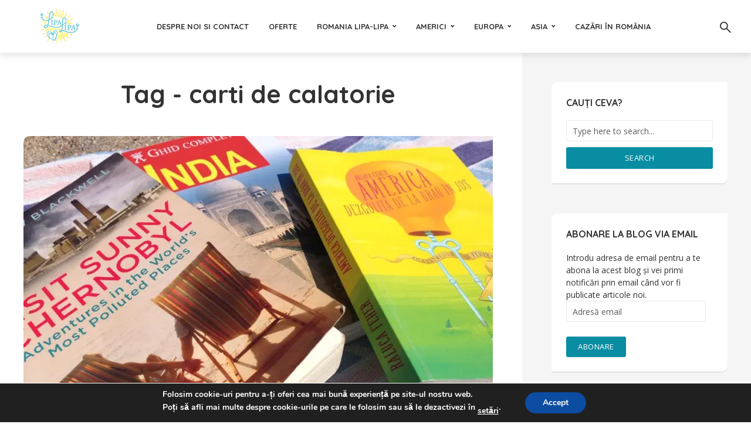

--- FILE ---
content_type: text/html; charset=UTF-8
request_url: https://lipa-lipa.ro/tag/carti-de-calatorie/
body_size: 21285
content:
<!DOCTYPE html>
<html lang="ro-RO" class="no-js no-svg">
	<head>
		<meta charset="UTF-8">
		<meta name="viewport" content="width=device-width, initial-scale=1">
		<link rel="profile" href="http://gmpg.org/xfn/11">
		<meta name='robots' content='index, follow, max-image-preview:large, max-snippet:-1, max-video-preview:-1' />

	<!-- This site is optimized with the Yoast SEO plugin v26.8 - https://yoast.com/product/yoast-seo-wordpress/ -->
	<title>carti de calatorie Archives - Lipa Lipa</title>
	<link rel="canonical" href="https://lipa-lipa.ro/tag/carti-de-calatorie/" />
	<meta property="og:locale" content="ro_RO" />
	<meta property="og:type" content="article" />
	<meta property="og:title" content="carti de calatorie Archives - Lipa Lipa" />
	<meta property="og:url" content="https://lipa-lipa.ro/tag/carti-de-calatorie/" />
	<meta property="og:site_name" content="Lipa Lipa" />
	<script type="application/ld+json" class="yoast-schema-graph">{"@context":"https://schema.org","@graph":[{"@type":"CollectionPage","@id":"https://lipa-lipa.ro/tag/carti-de-calatorie/","url":"https://lipa-lipa.ro/tag/carti-de-calatorie/","name":"carti de calatorie Archives - Lipa Lipa","isPartOf":{"@id":"https://lipa-lipa.ro/#website"},"primaryImageOfPage":{"@id":"https://lipa-lipa.ro/tag/carti-de-calatorie/#primaryimage"},"image":{"@id":"https://lipa-lipa.ro/tag/carti-de-calatorie/#primaryimage"},"thumbnailUrl":"https://i0.wp.com/lipa-lipa.ro/wp-content/uploads/2019/01/carti-de-calatorie.jpg?fit=960%2C720&ssl=1","breadcrumb":{"@id":"https://lipa-lipa.ro/tag/carti-de-calatorie/#breadcrumb"},"inLanguage":"ro-RO"},{"@type":"ImageObject","inLanguage":"ro-RO","@id":"https://lipa-lipa.ro/tag/carti-de-calatorie/#primaryimage","url":"https://i0.wp.com/lipa-lipa.ro/wp-content/uploads/2019/01/carti-de-calatorie.jpg?fit=960%2C720&ssl=1","contentUrl":"https://i0.wp.com/lipa-lipa.ro/wp-content/uploads/2019/01/carti-de-calatorie.jpg?fit=960%2C720&ssl=1","width":960,"height":720},{"@type":"BreadcrumbList","@id":"https://lipa-lipa.ro/tag/carti-de-calatorie/#breadcrumb","itemListElement":[{"@type":"ListItem","position":1,"name":"Home","item":"https://lipa-lipa.ro/"},{"@type":"ListItem","position":2,"name":"carti de calatorie"}]},{"@type":"WebSite","@id":"https://lipa-lipa.ro/#website","url":"https://lipa-lipa.ro/","name":"Lipa Lipa","description":"Călătorește și iubește!","potentialAction":[{"@type":"SearchAction","target":{"@type":"EntryPoint","urlTemplate":"https://lipa-lipa.ro/?s={search_term_string}"},"query-input":{"@type":"PropertyValueSpecification","valueRequired":true,"valueName":"search_term_string"}}],"inLanguage":"ro-RO"}]}</script>
	<!-- / Yoast SEO plugin. -->


<link rel='dns-prefetch' href='//secure.gravatar.com' />
<link rel='dns-prefetch' href='//stats.wp.com' />
<link rel='dns-prefetch' href='//fonts.googleapis.com' />
<link rel='dns-prefetch' href='//v0.wordpress.com' />
<link rel='dns-prefetch' href='//widgets.wp.com' />
<link rel='dns-prefetch' href='//s0.wp.com' />
<link rel='dns-prefetch' href='//0.gravatar.com' />
<link rel='dns-prefetch' href='//1.gravatar.com' />
<link rel='dns-prefetch' href='//2.gravatar.com' />
<link rel='preconnect' href='//i0.wp.com' />
<link rel='preconnect' href='//c0.wp.com' />
<link rel="alternate" type="application/rss+xml" title="Lipa Lipa &raquo; Flux" href="https://lipa-lipa.ro/feed/" />
<link rel="alternate" type="application/rss+xml" title="Lipa Lipa &raquo; Flux comentarii" href="https://lipa-lipa.ro/comments/feed/" />
<link rel="alternate" type="application/rss+xml" title="Lipa Lipa &raquo; Flux etichetă carti de calatorie" href="https://lipa-lipa.ro/tag/carti-de-calatorie/feed/" />
<style id='wp-img-auto-sizes-contain-inline-css' type='text/css'>
img:is([sizes=auto i],[sizes^="auto," i]){contain-intrinsic-size:3000px 1500px}
/*# sourceURL=wp-img-auto-sizes-contain-inline-css */
</style>

<style id='wp-emoji-styles-inline-css' type='text/css'>

	img.wp-smiley, img.emoji {
		display: inline !important;
		border: none !important;
		box-shadow: none !important;
		height: 1em !important;
		width: 1em !important;
		margin: 0 0.07em !important;
		vertical-align: -0.1em !important;
		background: none !important;
		padding: 0 !important;
	}
/*# sourceURL=wp-emoji-styles-inline-css */
</style>
<link rel='stylesheet' id='contact-form-7-css' href='https://lipa-lipa.ro/wp-content/plugins/contact-form-7/includes/css/styles.css?ver=6.1.4' type='text/css' media='all' />
<link rel='stylesheet' id='mks_shortcodes_fntawsm_css-css' href='https://lipa-lipa.ro/wp-content/plugins/meks-flexible-shortcodes/css/font-awesome/css/font-awesome.min.css?ver=1.3.8' type='text/css' media='screen' />
<link rel='stylesheet' id='mks_shortcodes_simple_line_icons-css' href='https://lipa-lipa.ro/wp-content/plugins/meks-flexible-shortcodes/css/simple-line/simple-line-icons.css?ver=1.3.8' type='text/css' media='screen' />
<link rel='stylesheet' id='mks_shortcodes_css-css' href='https://lipa-lipa.ro/wp-content/plugins/meks-flexible-shortcodes/css/style.css?ver=1.3.8' type='text/css' media='screen' />
<link rel='stylesheet' id='trawell-fonts-css' href='https://fonts.googleapis.com/css?family=Open+Sans%3A400%7CQuicksand%3A400%2C700&#038;subset=latin%2Clatin-ext&#038;ver=1.2' type='text/css' media='all' />
<link rel='stylesheet' id='trawell-main-css' href='https://lipa-lipa.ro/wp-content/themes/trawell/assets/css/min.css?ver=1.2' type='text/css' media='all' />
<style id='trawell-main-inline-css' type='text/css'>
.row{margin-right: -7px;margin-left: -7px; }.col-1, .col-2, .col-3, .col-4, .col-5, .col-6, .col-7, .col-8, .col-9, .col-10, .col-11, .col-12, .col,.col-auto, .col-sm-1, .col-sm-2, .col-sm-3, .col-sm-4, .col-sm-5, .col-sm-6, .col-sm-7, .col-sm-8, .col-sm-9, .col-sm-10, .col-sm-11, .col-sm-12, .col-sm,.col-sm-auto, .col-md-1, .col-md-2, .col-md-3, .col-md-4, .col-md-5, .col-md-6, .col-md-7, .col-md-8, .col-md-9, .col-md-10, .col-md-11, .col-md-12, .col-md,.col-md-auto, .col-lg-1, .col-lg-2, .col-lg-3, .col-lg-4, .col-lg-5, .col-lg-6, .col-lg-7, .col-lg-8, .col-lg-9, .col-lg-10, .col-lg-11, .col-lg-12, .col-lg,.col-lg-auto, .col-xl-1, .col-xl-2, .col-xl-3, .col-xl-4, .col-xl-5, .col-xl-6, .col-xl-7, .col-xl-8, .col-xl-9, .col-xl-10, .col-xl-11, .col-xl-12, .col-xl,.col-xl-auto,.trawell-pre-footer .menu{padding-right: 7px;padding-left: 7px; }@media (min-width: 440px) {.container,.trawell-has-sidebar .trawell-main,.trawell-sidebar-none .trawell-main{max-width: 470px;padding-right: 20px;padding-left: 20px;}.row{margin-right: -10px;margin-left: -10px; }.col-1, .col-2, .col-3, .col-4, .col-5, .col-6, .col-7, .col-8, .col-9, .col-10, .col-11, .col-12, .col,.col-auto, .col-sm-1, .col-sm-2, .col-sm-3, .col-sm-4, .col-sm-5, .col-sm-6, .col-sm-7, .col-sm-8, .col-sm-9, .col-sm-10, .col-sm-11, .col-sm-12, .col-sm,.col-sm-auto, .col-md-1, .col-md-2, .col-md-3, .col-md-4, .col-md-5, .col-md-6, .col-md-7, .col-md-8, .col-md-9, .col-md-10, .col-md-11, .col-md-12, .col-md,.col-md-auto, .col-lg-1, .col-lg-2, .col-lg-3, .col-lg-4, .col-lg-5, .col-lg-6, .col-lg-7, .col-lg-8, .col-lg-9, .col-lg-10, .col-lg-11, .col-lg-12, .col-lg,.col-lg-auto, .col-xl-1, .col-xl-2, .col-xl-3, .col-xl-4, .col-xl-5, .col-xl-6, .col-xl-7, .col-xl-8, .col-xl-9, .col-xl-10, .col-xl-11, .col-xl-12, .col-xl,.col-xl-auto,.trawell-pre-footer .menu{padding-right: 10px;padding-left: 10px; }}@media (min-width: 730px) {.container,.trawell-has-sidebar .trawell-main,.trawell-sidebar-none .trawell-main{max-width: 860px;padding-right: 30px;padding-left: 30px;}.trawell-pre-footer .menu{padding-right: 30px;padding-left: 30px;}.row{margin-right: -15px;margin-left: -15px; }.col-1, .col-2, .col-3, .col-4, .col-5, .col-6, .col-7, .col-8, .col-9, .col-10, .col-11, .col-12, .col,.col-auto, .col-sm-1, .col-sm-2, .col-sm-3, .col-sm-4, .col-sm-5, .col-sm-6, .col-sm-7, .col-sm-8, .col-sm-9, .col-sm-10, .col-sm-11, .col-sm-12, .col-sm,.col-sm-auto, .col-md-1, .col-md-2, .col-md-3, .col-md-4, .col-md-5, .col-md-6, .col-md-7, .col-md-8, .col-md-9, .col-md-10, .col-md-11, .col-md-12, .col-md,.col-md-auto, .col-lg-1, .col-lg-2, .col-lg-3, .col-lg-4, .col-lg-5, .col-lg-6, .col-lg-7, .col-lg-8, .col-lg-9, .col-lg-10, .col-lg-11, .col-lg-12, .col-lg,.col-lg-auto, .col-xl-1, .col-xl-2, .col-xl-3, .col-xl-4, .col-xl-5, .col-xl-6, .col-xl-7, .col-xl-8, .col-xl-9, .col-xl-10, .col-xl-11, .col-xl-12, .col-xl,.col-xl-auto,.trawell-pre-footer .menu{padding-right: 15px;padding-left: 15px; }}@media (min-width: 1024px) {.container,.trawell-has-sidebar .trawell-main,.trawell-sidebar-none .trawell-main{max-width: 100%;}}@media (min-width: 1100px) {.container,.trawell-pre-footer .menu,.trawell-has-sidebar .trawell-main,.trawell-sidebar-none .trawell-main,.page-template-template-blank .trawell-main{max-width: 1260px;}.trawell-pre-footer .menu{padding-right: 30px;padding-left: 30px;}}.trawell-section.trawell-layout-c2 .trawell-item,.trawell-section.trawell-layout-c3 .trawell-item,.trawell-section.trawell-layout-c4 .trawell-item,.trawell-section.trawell-layout-d2 .trawell-item,.trawell-section.trawell-layout-d3 .trawell-item,.trawell-section.trawell-layout-d4 .trawell-item,.trawell-section.trawell-layout-b3 .trawell-item,.trawell-related.trawell-layout-b1 .trawell-item {margin-bottom: 30px;}.entry-content p a:not(.trawell-button),.entry-content li a,.comment-content a,.widget_text p a{color: rgba(9,141,163,0.7);-webkit-box-shadow:0 1px 0px rgba(9,141,163,0.7);box-shadow: 0 1px 0 rgba(9,141,163,0.7);-webkit-transition: all .15s ease-in-out; -moz-transition: all .15s ease-in-out;-ms-transition: all .15s ease-in-out; -o-transition: all .15s ease-in-out;transition: all .15s ease-in-out;}.entry-content p a:not(.mks_ico):not(.mks_button):not(.trawell-button):hover,.entry-content li a:hover,.comment-content a:hover,.widget_text p a:hover{background: rgba(9,141,163,0.1);box-shadow: 0 1px 0 rgba(9,141,163,0.7);}.trawell-top-bar .container{height: 40px;}.trawell-top-bar,.trawell-top-bar .sub-menu{background: #f9f9f9;color: #4A4A4A;}.trawell-top-bar a{color: #4A4A4A;}.trawell-top-bar a:hover{color: #098DA3;}.trawell-header,.trawell-header .sub-menu{background: #ffffff;}.trawell-header,.trawell-header a,.trawell-action-close span,.trawell-top-bar{font-family: 'Quicksand';font-weight: 700;}.trawell-header,.trawell-header a,.trawell-action-close span{color: #333333; }.menu-main{font-size: 1.3rem;}.menu-main .current-menu-item > a,.menu-main .current-menu-ancestor > a,.trawell-header li:hover > a,.trawell-header-indent #trawell-header ul > li:hover > a,.trawell-header-indent #trawell-header .trawell-actions .trawell-soc-menu > li:hover > a,.active .o-exit-1,.trawell-actions > li:hover > a, .trawell-actions > li:hover > span,.trawell-header-indent #trawell-header .trawell-actions>li>span:hover,.trawell-header a:hover{color: #08b7ce; }.trawell-header .container{height: 90px;}.trawell-header-indent .trawell-cover{margin-top: -90px; }.trawell-actions button{background: #08b7ce; }.trawell-actions button:hover{background: hsla( 186.97, 92.52%, 35.67%, 1);}.trawell-cover,.trawell-cover-item{height: 400px;}@media (min-width: 730px) {.trawell-cover,.trawell-cover-item{height: 500px;}}@media (min-width: 1024px) { .trawell-cover, .trawell-cover-item{height: 640px;}.trawell-header-indent .trawell-cover,.trawell-header-indent .trawell-cover-item{height: 730px;}}body,.type--body-font,.widget_categories .count,.tagcloud a,.trawell-button,input[type="submit"],.trawell-pagination a,.mks_read_more a,button,.trawell-button-hollow,.comment-reply-link,.page-numbers.current,.entry-content .trawell-paginated > span,.widget .mks_autor_link_wrap a,.entry-category{font-family: 'Open Sans';font-weight: 400;}body{color: #333333;font-size: 1.6rem;}h1, h2, h3, h4, h5, h6,.h1, .h2, .h3, .h4, .h5, .h6,.entry-meta-author,.comment-author.vcard,.widget li a,.prev-next-nav a,blockquote, blockquote p,.trawell-header .site-title a{font-family: 'Quicksand';font-weight: 700;}h1, h2, h3, h4, h5, h6,.h1, .h2, .h3, .h4, .h5, .h6,.entry-meta-author,.comment-author.vcard{color:#333333;}.entry-meta-author,.comment-author.vcard{color: #333333;}a,blockquote, blockquote p{ color: #098DA3;}h1, .h1 {font-size: 4.2rem;}h2, .h2 {font-size: 3.2rem;}h3, .h3 {font-size:2.6rem;}h4, .h4,.mks_author_widget h3 {font-size: 2.4rem;}h5, .h5,.comment-author.vcard {font-size: 2.0rem;}h6, .h6 {font-size: 1.7rem;}blockquote{font-size: 1.8rem; }.section-title{font-size: 1.6rem;}.trawell-item .entry-meta a,.trawell-item .entry-meta,.trawell-post-single .entry-meta,.comment-metadata a,.widget .post-date,.widget .recentcomments,.widget .rss-date,.comment-metadata,.comment-metadata a,.mks-map-entry-meta a{color: rgba(74,74,74,1);}.trawell-item .entry-meta span:before,.trawell-post-single .entry-meta span:before{background: rgba(74,74,74,0.25);}.excerpt-small,.comment-content,.widget a,.widget{font-size: 1.4rem;line-height: 1.5;}.widget-title{font-size: 1.6rem;}.widget a,.trawell-breadcrumbs a:hover,.color-text a + a:before{color: #333333;}.display-1,.trawell-cover .archive-title{font-size: 5.6rem;}.display-2{color: #098DA3;}.trawell-msg{background: #098DA3;}.trawell-msg a{color: hsla( 188.57, 89.53%, 50.59%, 1);}.trawell-msg a:hover{color: hsla( 188.57, 89.53%, 62.39%, 1);}.entry-meta a,.widget-mini a,.comment-respond .section-title+small a,.entry-title a,.fn a,.color-text span{color: #333333;}.widget-mini a:hover,.entry-meta a:hover,.trawell-sidebar a:hover,.trawell-item .entry-title a:hover,.mks-map-entry-header .entry-title a:hover,.fn a:hover,blockquote,.trawell-main .entry-tags a,.tagcloud a,.comment-respond .section-title+small a:hover,.mks-map-entry-meta a:hover,.color-text a{color: #098DA3;}.color-text a:hover{color: hsla( 188.57, 89.53%, 28.67%, 1);}body,.section-title span,.comment-respond .section-title+small{background: #ffffff; }.section-title:after,.widget-mini:after,.trawell-responsive-item:before{background: rgba(51,51,51,0.1);}blockquote:after,.double-bounce1, .double-bounce2{background: rgba(9,141,163,0.6);}.trawell-sidebar {background: #f5f5f5;-webkit-box-shadow:330px 0 0 #f5f5f5,680px 0 0 #f5f5f5,1030px 0 0 #f5f5f5,1380px 0 0 #f5f5f5,1730px 0 0 #f5f5f5,2080px 0 0 #f5f5f5,2430px 0 0 #f5f5f5,2780px 0 0 #f5f5f5,3130px 0 0 #f5f5f5;box-shadow:330px 0 0 #f5f5f5,680px 0 0 #f5f5f5,1030px 0 0 #f5f5f5,1380px 0 0 #f5f5f5,1730px 0 0 #f5f5f5,2080px 0 0 #f5f5f5,2430px 0 0 #f5f5f5,2780px 0 0 #f5f5f5,3130px 0 0 #f5f5f5;}.trawell-sidebar-left .trawell-sidebar {-webkit-box-shadow:-330px 0 0 #f5f5f5,-680px 0 0 #f5f5f5,-1030px 0 0 #f5f5f5,-1380px 0 0 #f5f5f5,-1730px 0 0 #f5f5f5,-2080px 0 0 #f5f5f5,-2430px 0 0 #f5f5f5,-2780px 0 0 #f5f5f5,-3130px 0 0 #f5f5f5;box-shadow:-330px 0 0 #f5f5f5,-680px 0 0 #f5f5f5,-1030px 0 0 #f5f5f5,-1380px 0 0 #f5f5f5,-1730px 0 0 #f5f5f5,-2080px 0 0 #f5f5f5,-2430px 0 0 #f5f5f5,-2780px 0 0 #f5f5f5,-3130px 0 0 #f5f5f5;}.trawell-sidebar{background: #f5f5f5;}.trawell-sidebar .widget{background: #ffffff;}.trawell-sidebar .widget,.trawell-sidebar .widget a{color: #333333;}.trawell-sidebar .widget .widget-title{color: #333333;}.trawell-sidebar .widget a:hover{color: #098DA3;}.trawell-action-close span,.trawell-action-close i{color: #333333; }.trawell-sidebar .widget_text p a{-webkit-box-shadow:0 1px 0 rgba(255,255,255,0.7);box-shadow: 0 1px 0 rgba(255,255,255,0.7);}.trawell-sidebar .widget_text p a:hover{background: rgba(118,208,226,0.1);box-shadow: 0 1px 0 rgba(118,208,226,0.7);}.widget.trawell-highlight .trawell-button{background: #098DA3;}.widget .trawell-button:hover{background: hsla( 188.57, 89.53%, 28.67%, 1);}.trawell-sidebar .widget.trawell-highlight{background: #098DA3;}.widget.trawell-highlight,.widget.trawell-highlight a,.widget.trawell-highlight .widget-title{color: #ffffff;}.widget.trawell-highlight a:hover{color: #76d0e2;}.widget_text.trawell-highlight p a{-webkit-box-shadow:0 1px 0 rgba(255,255,255,0.7);box-shadow: 0 1px 0 rgba(255,255,255,0.7);}.widget_text.trawell-highlight p a:hover{background: rgba(118,208,226,0.1);box-shadow: 0 1px 0 rgba(118,208,226,0.7);}.widget.trawell-highlight .trawell-button{background: hsla( 188.57, 89.53%, 28.67%, 1);}.widget.trawell-highlight .trawell-button:hover{background: hsla( 188.57, 89.53%, 26.98%, 1);}.widget.trawell-highlight input[type=text]{border:none;}.widget.trawell-highlight.widget_tag_cloud a{border-color: rgba(255,255,255,0.5);}.widget.trawell-highlight .post-date,.widget.trawell-highlight .recentcomments,.widget.trawell-highlight .rss-date,.widget.trawell-highlight .comment-metadata,.widget.trawell-highlight .comment-metadata a,.widget.trawell-highlight .trawell-item .entry-meta,.widget.trawell-highlight .trawell-item .entry-meta a{color:rgba(255,255,255,0.7);}.widget.trawell-highlight .trawell-item .entry-meta a:hover{color:rgba(255,255,255,1);}.widget.trawell-highlight .trawell-item .entry-meta span+span:before{background:rgba(255,255,255,0.25); }input[type=number], input[type=text], input[type=email], input[type=url], input[type=tel], input[type=password], input[type=date], input[type=search], select, textarea{border-color: rgba(51,51,51,0.1);color: #333333;}select{background: #ffffff; }::-webkit-input-placeholder { color: rgba(51,51,51,0.8);}::-moz-placeholder { color: rgba(51,51,51,0.8);}:-ms-input-placeholder { color: rgba(51,51,51,0.8);}:-moz-placeholder { color: rgba(51,51,51,0.8);}.trawell-pre-footer{background: hsla( 188.57, 89.53%, 36.76%, 1);color: #ffffff; }.trawell-pre-footer .widget_meks_instagram{border-top:10px solid hsla( 188.57, 89.53%, 36.76%, 1);}.trawell-footer{background: #098DA3; color: #ffffff;}.trawell-footer .widget-title{color: #ffffff;}.trawell-footer .widget a,.trawell-pre-footer a{ color: #ffffff;}.trawell-footer .widget a:hover{ color: #76d0e2; }.trawell-footer .trawell-button,.trawell-footer [type=submit],.trawell-footer button{background: #76d0e2;color: #098DA3;}.trawell-footer .trawell-button:hover,.trawell-footer [type=submit]:hover,.trawell-footer button:hover{background: hsla( 190, 65.06%, 57.33%, 1);color: #098DA3;}.trawell-footer .widget.widget_tag_cloud a{border-color: rgba(255,255,255,0.3);}.trawell-footer .comment-metadata a, .trawell-footer .widget .post-date, .trawell-footer .widget .recentcomments, .trawell-footer .widget .rss-date, .trawell-footer .comment-metadata, .trawell-footer .comment-metadata a{color: rgba(255,255,255,0.7);}.trawell-footer input[type=number], .trawell-footer input[type=text], .trawell-footer input[type=email], .trawell-footer input[type=url], .trawell-footer input[type=tel], .trawell-footer input[type=password], .trawell-footer input[type=date], .trawell-footer input[type=search], .trawell-footer select, .trawell-footer textarea{border-color: rgba(255,255,255,0.1);color: #ffffff;}.trawell-footer ::-webkit-input-placeholder { color: rgba(255,255,255,0.8);}.trawell-footer ::-moz-placeholder { color: rgba(255,255,255,0.8);}.trawell-footer :-ms-input-placeholder { color: rgba(255,255,255,0.8);}.trawell-footer :-moz-placeholder { color: rgba(255,255,255,0.8);}.entry-category span{background: #333333;}.entry-category span{color: #ffffff;}.bypostauthor .fn:after{color: #333333;}.trawell-share a,.entry-tags a, .trawell-entry .entry-content .entry-tags a{border-color: rgba(51,51,51,0.1);}.comment-respond .section-title small a:before{background: rgba(51,51,51,0.3);}.cat-1,.entry-category a,.widget_categories .count,.trawell-category-placeholder,.trawell-cover-color,.trawell-item.cat-item:after{background-color: #098DA3;}.entry-category a:hover{background: hsla( 188.57, 89.53%, 28.67%, 1);}.trawell-button:hover, input[type="submit"]:hover,.trawell-pagination a:hover,.mks_read_more a:hover,.trawell-sidebar .mks_read_more a:hover{background: hsla( 188.57, 89.53%, 28.67%, 1);color: #ffffff;}.trawell-button-hollow:hover,.trawell-main .entry-tags a:hover,.tagcloud a:hover,.trawell-entry .entry-content .entry-tags a:hover,.reply a:hover,.entry-content .trawell-paginated a:not(.trawell-button):hover,.entry-content .trawell-paginated > span,.widget .mks_autor_link_wrap a:hover{background: transparent;border-color: #098DA3;color: #098DA3;}.trawell-cover .trawell-button-hollow:hover{border-color: transparent;box-shadow: inset 0 0 0px 1px #FFF;}.trawell-button,input[type="submit"],.trawell-pagination a,.mks_read_more a,.trawell-sidebar .mks_read_more a,button{background: #098DA3;color: #ffffff;}.trawell-button-hollow,.comment-reply-link,.page-numbers.current,.entry-content .trawell-paginated > span,.widget .mks_autor_link_wrap a{color: #098DA3;}.trawell-button-hollow,.comment-reply-link,.page-numbers.current,.widget .mks_autor_link_wrap a{border:1px solid rgba(51,51,51,0.1);background: transparent;}.trawell-cover .trawell-button{color: #FFF;}.trawell-cover .trawell-button-hollow{background: transparent;box-shadow: inset 0 0 0px 1px rgba(255,255,255,0.5);}.no-left-padding {padding-left: 0;}.color-text a,.color-text a:hover{background:transparent;}.mks_tab_nav_item.active{border-bottom:1px solid #ffffff;}.mks_tabs.vertical .mks_tab_nav_item.active{border-right:1px solid #ffffff;}.trawell-header .site-title a{text-transform: none;}.site-description{text-transform: none;}.trawell-header a{text-transform: uppercase;}.trawell-top-bar{text-transform: none;}.widget-title{text-transform: uppercase;}.section-title{text-transform: uppercase;}.entry-title, .archive-title{text-transform: none;}
/*# sourceURL=trawell-main-inline-css */
</style>
<link rel='stylesheet' id='jetpack-swiper-library-css' href='https://c0.wp.com/p/jetpack/15.4/_inc/blocks/swiper.css' type='text/css' media='all' />
<link rel='stylesheet' id='jetpack-carousel-css' href='https://c0.wp.com/p/jetpack/15.4/modules/carousel/jetpack-carousel.css' type='text/css' media='all' />
<link rel='stylesheet' id='tiled-gallery-css' href='https://c0.wp.com/p/jetpack/15.4/modules/tiled-gallery/tiled-gallery/tiled-gallery.css' type='text/css' media='all' />
<link rel='stylesheet' id='jetpack_likes-css' href='https://c0.wp.com/p/jetpack/15.4/modules/likes/style.css' type='text/css' media='all' />
<link rel='stylesheet' id='meks-ads-widget-css' href='https://lipa-lipa.ro/wp-content/plugins/meks-easy-ads-widget/css/style.css?ver=2.0.9' type='text/css' media='all' />
<link rel='stylesheet' id='meks_instagram-widget-styles-css' href='https://lipa-lipa.ro/wp-content/plugins/meks-easy-instagram-widget/css/widget.css?ver=6.9' type='text/css' media='all' />
<link rel='stylesheet' id='meks-author-widget-css' href='https://lipa-lipa.ro/wp-content/plugins/meks-smart-author-widget/css/style.css?ver=1.1.5' type='text/css' media='all' />
<link rel='stylesheet' id='meks-social-widget-css' href='https://lipa-lipa.ro/wp-content/plugins/meks-smart-social-widget/css/style.css?ver=1.6.5' type='text/css' media='all' />
<link rel='stylesheet' id='jetpack-subscriptions-css' href='https://c0.wp.com/p/jetpack/15.4/_inc/build/subscriptions/subscriptions.min.css' type='text/css' media='all' />
<link rel='stylesheet' id='moove_gdpr_frontend-css' href='https://lipa-lipa.ro/wp-content/plugins/gdpr-cookie-compliance/dist/styles/gdpr-main.css?ver=5.0.9' type='text/css' media='all' />
<style id='moove_gdpr_frontend-inline-css' type='text/css'>
#moove_gdpr_cookie_modal,#moove_gdpr_cookie_info_bar,.gdpr_cookie_settings_shortcode_content{font-family:&#039;Nunito&#039;,sans-serif}#moove_gdpr_save_popup_settings_button{background-color:#373737;color:#fff}#moove_gdpr_save_popup_settings_button:hover{background-color:#000}#moove_gdpr_cookie_info_bar .moove-gdpr-info-bar-container .moove-gdpr-info-bar-content a.mgbutton,#moove_gdpr_cookie_info_bar .moove-gdpr-info-bar-container .moove-gdpr-info-bar-content button.mgbutton{background-color:#0C4DA2}#moove_gdpr_cookie_modal .moove-gdpr-modal-content .moove-gdpr-modal-footer-content .moove-gdpr-button-holder a.mgbutton,#moove_gdpr_cookie_modal .moove-gdpr-modal-content .moove-gdpr-modal-footer-content .moove-gdpr-button-holder button.mgbutton,.gdpr_cookie_settings_shortcode_content .gdpr-shr-button.button-green{background-color:#0C4DA2;border-color:#0C4DA2}#moove_gdpr_cookie_modal .moove-gdpr-modal-content .moove-gdpr-modal-footer-content .moove-gdpr-button-holder a.mgbutton:hover,#moove_gdpr_cookie_modal .moove-gdpr-modal-content .moove-gdpr-modal-footer-content .moove-gdpr-button-holder button.mgbutton:hover,.gdpr_cookie_settings_shortcode_content .gdpr-shr-button.button-green:hover{background-color:#fff;color:#0C4DA2}#moove_gdpr_cookie_modal .moove-gdpr-modal-content .moove-gdpr-modal-close i,#moove_gdpr_cookie_modal .moove-gdpr-modal-content .moove-gdpr-modal-close span.gdpr-icon{background-color:#0C4DA2;border:1px solid #0C4DA2}#moove_gdpr_cookie_info_bar span.moove-gdpr-infobar-allow-all.focus-g,#moove_gdpr_cookie_info_bar span.moove-gdpr-infobar-allow-all:focus,#moove_gdpr_cookie_info_bar button.moove-gdpr-infobar-allow-all.focus-g,#moove_gdpr_cookie_info_bar button.moove-gdpr-infobar-allow-all:focus,#moove_gdpr_cookie_info_bar span.moove-gdpr-infobar-reject-btn.focus-g,#moove_gdpr_cookie_info_bar span.moove-gdpr-infobar-reject-btn:focus,#moove_gdpr_cookie_info_bar button.moove-gdpr-infobar-reject-btn.focus-g,#moove_gdpr_cookie_info_bar button.moove-gdpr-infobar-reject-btn:focus,#moove_gdpr_cookie_info_bar span.change-settings-button.focus-g,#moove_gdpr_cookie_info_bar span.change-settings-button:focus,#moove_gdpr_cookie_info_bar button.change-settings-button.focus-g,#moove_gdpr_cookie_info_bar button.change-settings-button:focus{-webkit-box-shadow:0 0 1px 3px #0C4DA2;-moz-box-shadow:0 0 1px 3px #0C4DA2;box-shadow:0 0 1px 3px #0C4DA2}#moove_gdpr_cookie_modal .moove-gdpr-modal-content .moove-gdpr-modal-close i:hover,#moove_gdpr_cookie_modal .moove-gdpr-modal-content .moove-gdpr-modal-close span.gdpr-icon:hover,#moove_gdpr_cookie_info_bar span[data-href]>u.change-settings-button{color:#0C4DA2}#moove_gdpr_cookie_modal .moove-gdpr-modal-content .moove-gdpr-modal-left-content #moove-gdpr-menu li.menu-item-selected a span.gdpr-icon,#moove_gdpr_cookie_modal .moove-gdpr-modal-content .moove-gdpr-modal-left-content #moove-gdpr-menu li.menu-item-selected button span.gdpr-icon{color:inherit}#moove_gdpr_cookie_modal .moove-gdpr-modal-content .moove-gdpr-modal-left-content #moove-gdpr-menu li a span.gdpr-icon,#moove_gdpr_cookie_modal .moove-gdpr-modal-content .moove-gdpr-modal-left-content #moove-gdpr-menu li button span.gdpr-icon{color:inherit}#moove_gdpr_cookie_modal .gdpr-acc-link{line-height:0;font-size:0;color:transparent;position:absolute}#moove_gdpr_cookie_modal .moove-gdpr-modal-content .moove-gdpr-modal-close:hover i,#moove_gdpr_cookie_modal .moove-gdpr-modal-content .moove-gdpr-modal-left-content #moove-gdpr-menu li a,#moove_gdpr_cookie_modal .moove-gdpr-modal-content .moove-gdpr-modal-left-content #moove-gdpr-menu li button,#moove_gdpr_cookie_modal .moove-gdpr-modal-content .moove-gdpr-modal-left-content #moove-gdpr-menu li button i,#moove_gdpr_cookie_modal .moove-gdpr-modal-content .moove-gdpr-modal-left-content #moove-gdpr-menu li a i,#moove_gdpr_cookie_modal .moove-gdpr-modal-content .moove-gdpr-tab-main .moove-gdpr-tab-main-content a:hover,#moove_gdpr_cookie_info_bar.moove-gdpr-dark-scheme .moove-gdpr-info-bar-container .moove-gdpr-info-bar-content a.mgbutton:hover,#moove_gdpr_cookie_info_bar.moove-gdpr-dark-scheme .moove-gdpr-info-bar-container .moove-gdpr-info-bar-content button.mgbutton:hover,#moove_gdpr_cookie_info_bar.moove-gdpr-dark-scheme .moove-gdpr-info-bar-container .moove-gdpr-info-bar-content a:hover,#moove_gdpr_cookie_info_bar.moove-gdpr-dark-scheme .moove-gdpr-info-bar-container .moove-gdpr-info-bar-content button:hover,#moove_gdpr_cookie_info_bar.moove-gdpr-dark-scheme .moove-gdpr-info-bar-container .moove-gdpr-info-bar-content span.change-settings-button:hover,#moove_gdpr_cookie_info_bar.moove-gdpr-dark-scheme .moove-gdpr-info-bar-container .moove-gdpr-info-bar-content button.change-settings-button:hover,#moove_gdpr_cookie_info_bar.moove-gdpr-dark-scheme .moove-gdpr-info-bar-container .moove-gdpr-info-bar-content u.change-settings-button:hover,#moove_gdpr_cookie_info_bar span[data-href]>u.change-settings-button,#moove_gdpr_cookie_info_bar.moove-gdpr-dark-scheme .moove-gdpr-info-bar-container .moove-gdpr-info-bar-content a.mgbutton.focus-g,#moove_gdpr_cookie_info_bar.moove-gdpr-dark-scheme .moove-gdpr-info-bar-container .moove-gdpr-info-bar-content button.mgbutton.focus-g,#moove_gdpr_cookie_info_bar.moove-gdpr-dark-scheme .moove-gdpr-info-bar-container .moove-gdpr-info-bar-content a.focus-g,#moove_gdpr_cookie_info_bar.moove-gdpr-dark-scheme .moove-gdpr-info-bar-container .moove-gdpr-info-bar-content button.focus-g,#moove_gdpr_cookie_info_bar.moove-gdpr-dark-scheme .moove-gdpr-info-bar-container .moove-gdpr-info-bar-content a.mgbutton:focus,#moove_gdpr_cookie_info_bar.moove-gdpr-dark-scheme .moove-gdpr-info-bar-container .moove-gdpr-info-bar-content button.mgbutton:focus,#moove_gdpr_cookie_info_bar.moove-gdpr-dark-scheme .moove-gdpr-info-bar-container .moove-gdpr-info-bar-content a:focus,#moove_gdpr_cookie_info_bar.moove-gdpr-dark-scheme .moove-gdpr-info-bar-container .moove-gdpr-info-bar-content button:focus,#moove_gdpr_cookie_info_bar.moove-gdpr-dark-scheme .moove-gdpr-info-bar-container .moove-gdpr-info-bar-content span.change-settings-button.focus-g,span.change-settings-button:focus,button.change-settings-button.focus-g,button.change-settings-button:focus,#moove_gdpr_cookie_info_bar.moove-gdpr-dark-scheme .moove-gdpr-info-bar-container .moove-gdpr-info-bar-content u.change-settings-button.focus-g,#moove_gdpr_cookie_info_bar.moove-gdpr-dark-scheme .moove-gdpr-info-bar-container .moove-gdpr-info-bar-content u.change-settings-button:focus{color:#0C4DA2}#moove_gdpr_cookie_modal .moove-gdpr-branding.focus-g span,#moove_gdpr_cookie_modal .moove-gdpr-modal-content .moove-gdpr-tab-main a.focus-g,#moove_gdpr_cookie_modal .moove-gdpr-modal-content .moove-gdpr-tab-main .gdpr-cd-details-toggle.focus-g{color:#0C4DA2}#moove_gdpr_cookie_modal.gdpr_lightbox-hide{display:none}
/*# sourceURL=moove_gdpr_frontend-inline-css */
</style>
<script type="text/javascript" src="https://c0.wp.com/c/6.9/wp-includes/js/jquery/jquery.min.js" id="jquery-core-js"></script>
<script type="text/javascript" src="https://c0.wp.com/c/6.9/wp-includes/js/jquery/jquery-migrate.min.js" id="jquery-migrate-js"></script>
<link rel="https://api.w.org/" href="https://lipa-lipa.ro/wp-json/" /><link rel="alternate" title="JSON" type="application/json" href="https://lipa-lipa.ro/wp-json/wp/v2/tags/3951" /><link rel="EditURI" type="application/rsd+xml" title="RSD" href="https://lipa-lipa.ro/xmlrpc.php?rsd" />
<meta name="generator" content="WordPress 6.9" />
<meta name="generator" content="Redux 4.5.10" />
<!--BEGIN: TRACKING CODE MANAGER (v2.5.0) BY INTELLYWP.COM IN HEAD//-->
<meta name='impact-site-verification' value='684159438' />
<meta name='impact-site-verification' value='684159438'>
<!--END: https://wordpress.org/plugins/tracking-code-manager IN HEAD//-->	<style>img#wpstats{display:none}</style>
		<link rel="icon" href="https://i0.wp.com/lipa-lipa.ro/wp-content/uploads/2018/02/cropped-lipa-lipa-litere-mari-abcd.png?fit=32%2C32&#038;ssl=1" sizes="32x32" />
<link rel="icon" href="https://i0.wp.com/lipa-lipa.ro/wp-content/uploads/2018/02/cropped-lipa-lipa-litere-mari-abcd.png?fit=192%2C192&#038;ssl=1" sizes="192x192" />
<link rel="apple-touch-icon" href="https://i0.wp.com/lipa-lipa.ro/wp-content/uploads/2018/02/cropped-lipa-lipa-litere-mari-abcd.png?fit=180%2C180&#038;ssl=1" />
<meta name="msapplication-TileImage" content="https://i0.wp.com/lipa-lipa.ro/wp-content/uploads/2018/02/cropped-lipa-lipa-litere-mari-abcd.png?fit=270%2C270&#038;ssl=1" />
	<link rel='stylesheet' id='jetpack-top-posts-widget-css' href='https://c0.wp.com/p/jetpack/15.4/modules/widgets/top-posts/style.css' type='text/css' media='all' />
</head>

	<body class="archive tag tag-carti-de-calatorie tag-3951 wp-theme-trawell trawell-header-wide trawell-header-shadow trawell-breadcrumbs-center trawell-widget-diagonal trawell-img-diagonal trawell-has-sidebar trawell-sidebar-right">
        
            
        <header id="trawell-header" class="trawell-header">
            <div class="container d-flex justify-content-between align-items-center">
                <div class="trawell-slot-l">
	<div class="trawell-site-branding">
    <span class="site-title h1 "><a href="https://lipa-lipa.ro/" rel="home"><picture class="trawell-logo"><source media="(min-width: 1024px)" srcset="https://lipa-lipa.ro/wp-content/uploads/2018/06/LIPA-LIPA-LOGO2.png, https://lipa-lipa.ro/wp-content/uploads/2018/06/LIPA-LIPA-LOGO2.png 2x"><source srcset="https://lipa-lipa.ro/wp-content/uploads/2018/06/LIPA-LIPA-LOGO2.png, https://lipa-lipa.ro/wp-content/uploads/2018/06/LIPA-LIPA-LOGO2.png 2x"><img src="https://lipa-lipa.ro/wp-content/uploads/2018/06/LIPA-LIPA-LOGO2.png" alt="Lipa Lipa"></picture></a></span></div></div>

<div class="trawell-slot-c">
        <nav class="menu-menu-container"><ul id="menu-menu" class="menu-main"><li id="menu-item-7937" class="menu-item menu-item-type-post_type menu-item-object-page menu-item-7937"><a href="https://lipa-lipa.ro/contact/">Despre noi si contact</a></li>
<li id="menu-item-31488" class="menu-item menu-item-type-taxonomy menu-item-object-category menu-item-31488"><a href="https://lipa-lipa.ro/category/oferte/">Oferte</a></li>
<li id="menu-item-27667" class="menu-item menu-item-type-taxonomy menu-item-object-category menu-item-27667 menu-item-has-children trawell-category-menu"><a href="https://lipa-lipa.ro/category/romania/romania-lipa-lipa/">Romania Lipa-Lipa</a><ul class="sub-menu"><li class="trawell-menu-posts">
				<article class="post-31102 post type-post status-publish format-standard has-post-thumbnail hentry category-romania category-romania-lipa-lipa tag-bob tag-campulung-muscel tag-ce-poti-face-in-romania tag-mocanita-sovata tag-o-luna-hai-hui-prin-romania tag-pista-bob tag-romania-lipa-lipa tag-sovata tag-toplita tag-traseu tag-traseu-o-luna-hai-hui-prin-romania tag-traseu-romania tag-viziteaza-romania tag-zaga-zaga">

		            		                <div class="entry-image">
		                <a href="https://lipa-lipa.ro/2025/06/traseu-de-vara-prin-romania-destinatii-racoroase-pentru-o-vacanta-cu-familia/" title="Traseu de vară prin România: destinații răcoroase pentru o vacanță cu familia">
		                   	<img width="150" height="150" src="https://i0.wp.com/lipa-lipa.ro/wp-content/uploads/2025/06/Traseu-de-vara-prin-Romania.jpeg?resize=150%2C150&amp;ssl=1" class="attachment-thumbnail size-thumbnail wp-post-image" alt="" data-attachment-id="31679" data-permalink="https://lipa-lipa.ro/2025/06/traseu-de-vara-prin-romania-destinatii-racoroase-pentru-o-vacanta-cu-familia/traseu-de-vara-prin-romania-2/" data-orig-file="https://i0.wp.com/lipa-lipa.ro/wp-content/uploads/2025/06/Traseu-de-vara-prin-Romania.jpeg?fit=1280%2C720&amp;ssl=1" data-orig-size="1280,720" data-comments-opened="1" data-image-meta="{&quot;aperture&quot;:&quot;0&quot;,&quot;credit&quot;:&quot;&quot;,&quot;camera&quot;:&quot;&quot;,&quot;caption&quot;:&quot;&quot;,&quot;created_timestamp&quot;:&quot;0&quot;,&quot;copyright&quot;:&quot;&quot;,&quot;focal_length&quot;:&quot;0&quot;,&quot;iso&quot;:&quot;0&quot;,&quot;shutter_speed&quot;:&quot;0&quot;,&quot;title&quot;:&quot;&quot;,&quot;orientation&quot;:&quot;0&quot;}" data-image-title="Traseu de vară prin România" data-image-description="" data-image-caption="" data-medium-file="https://i0.wp.com/lipa-lipa.ro/wp-content/uploads/2025/06/Traseu-de-vara-prin-Romania.jpeg?fit=400%2C225&amp;ssl=1" data-large-file="https://i0.wp.com/lipa-lipa.ro/wp-content/uploads/2025/06/Traseu-de-vara-prin-Romania.jpeg?fit=600%2C338&amp;ssl=1" />		                </a>
		                </div>
		            
		            <div class="entry-header">
		                <a href="https://lipa-lipa.ro/2025/06/traseu-de-vara-prin-romania-destinatii-racoroase-pentru-o-vacanta-cu-familia/">Traseu de vară prin România: destinații răcoroase pentru o vacanță cu familia</a>		            </div>

				</article>

			
				<article class="post-31533 post type-post status-publish format-standard has-post-thumbnail hentry category-cazari-in-romania category-romania category-romania-lipa-lipa tag-cazare-child-friendly-in-romania tag-cazare-de-vis-in-romania tag-cazare-in-romania tag-cazari-de-poveste-in-romania tag-delta-siretului tag-zaga-zaga">

		            		                <div class="entry-image">
		                <a href="https://lipa-lipa.ro/2025/03/cazari-de-poveste-in-romania-zaga-zaga/" title="Cazări de poveste în România &#8211; Zaga-Zaga">
		                   	<img width="150" height="150" src="https://i0.wp.com/lipa-lipa.ro/wp-content/uploads/2025/03/cover-articol-zaga-zaga.webp?resize=150%2C150&amp;ssl=1" class="attachment-thumbnail size-thumbnail wp-post-image" alt="" data-attachment-id="31558" data-permalink="https://lipa-lipa.ro/2025/03/cazari-de-poveste-in-romania-zaga-zaga/cover-articol-zaga-zaga/" data-orig-file="https://i0.wp.com/lipa-lipa.ro/wp-content/uploads/2025/03/cover-articol-zaga-zaga.webp?fit=1920%2C1200&amp;ssl=1" data-orig-size="1920,1200" data-comments-opened="1" data-image-meta="{&quot;aperture&quot;:&quot;0&quot;,&quot;credit&quot;:&quot;&quot;,&quot;camera&quot;:&quot;&quot;,&quot;caption&quot;:&quot;&quot;,&quot;created_timestamp&quot;:&quot;0&quot;,&quot;copyright&quot;:&quot;&quot;,&quot;focal_length&quot;:&quot;0&quot;,&quot;iso&quot;:&quot;0&quot;,&quot;shutter_speed&quot;:&quot;0&quot;,&quot;title&quot;:&quot;&quot;,&quot;orientation&quot;:&quot;0&quot;}" data-image-title="cover articol zaga zaga" data-image-description="" data-image-caption="" data-medium-file="https://i0.wp.com/lipa-lipa.ro/wp-content/uploads/2025/03/cover-articol-zaga-zaga.webp?fit=400%2C250&amp;ssl=1" data-large-file="https://i0.wp.com/lipa-lipa.ro/wp-content/uploads/2025/03/cover-articol-zaga-zaga.webp?fit=600%2C375&amp;ssl=1" />		                </a>
		                </div>
		            
		            <div class="entry-header">
		                <a href="https://lipa-lipa.ro/2025/03/cazari-de-poveste-in-romania-zaga-zaga/">Cazări de poveste în România &#8211; Zaga-Zaga</a>		            </div>

				</article>

			
				<article class="post-31077 post type-post status-publish format-standard has-post-thumbnail hentry category-cazari-in-romania category-romania category-romania-lipa-lipa category-vlog-de-calatorie tag-cazare tag-cazare-altfel-in-romania tag-cazare-in-romania tag-zaga-zaga">

		            		                <div class="entry-image">
		                <a href="https://lipa-lipa.ro/2024/07/zaga-zaga-delta-din-vrancea/" title="Vlog de călătorie de la Zaga Zaga &#8211; Delta din Vrancea">
		                   	<img width="150" height="150" src="https://i0.wp.com/lipa-lipa.ro/wp-content/uploads/2024/07/cover-zaga-zaga.jpg?resize=150%2C150&amp;ssl=1" class="attachment-thumbnail size-thumbnail wp-post-image" alt="" data-attachment-id="31080" data-permalink="https://lipa-lipa.ro/2024/07/zaga-zaga-delta-din-vrancea/cover-zaga-zaga/" data-orig-file="https://i0.wp.com/lipa-lipa.ro/wp-content/uploads/2024/07/cover-zaga-zaga.jpg?fit=1280%2C720&amp;ssl=1" data-orig-size="1280,720" data-comments-opened="1" data-image-meta="{&quot;aperture&quot;:&quot;0&quot;,&quot;credit&quot;:&quot;&quot;,&quot;camera&quot;:&quot;&quot;,&quot;caption&quot;:&quot;&quot;,&quot;created_timestamp&quot;:&quot;0&quot;,&quot;copyright&quot;:&quot;&quot;,&quot;focal_length&quot;:&quot;0&quot;,&quot;iso&quot;:&quot;0&quot;,&quot;shutter_speed&quot;:&quot;0&quot;,&quot;title&quot;:&quot;&quot;,&quot;orientation&quot;:&quot;0&quot;}" data-image-title="cover zaga zaga" data-image-description="" data-image-caption="" data-medium-file="https://i0.wp.com/lipa-lipa.ro/wp-content/uploads/2024/07/cover-zaga-zaga.jpg?fit=400%2C225&amp;ssl=1" data-large-file="https://i0.wp.com/lipa-lipa.ro/wp-content/uploads/2024/07/cover-zaga-zaga.jpg?fit=600%2C338&amp;ssl=1" />		                </a>
		                </div>
		            
		            <div class="entry-header">
		                <a href="https://lipa-lipa.ro/2024/07/zaga-zaga-delta-din-vrancea/">Vlog de călătorie de la Zaga Zaga &#8211; Delta din Vrancea</a>		            </div>

				</article>

			
				<article class="post-31012 post type-post status-publish format-standard has-post-thumbnail hentry category-romania category-romania-lipa-lipa category-via-transilvanica tag-e-on tag-energia-lui-impreuna tag-romania tag-romania-la-pas tag-romania-lipa-lipa tag-via-transilvanica">

		            		                <div class="entry-image">
		                <a href="https://lipa-lipa.ro/2023/09/povestea-via-transilvanica-de-la-o-idee-frumoasa-la-punere-in-practica-p/" title="Povestea Via Transilvanica. De la o idee frumoasă la punere în practică (P)">
		                   	<img width="150" height="150" src="https://i0.wp.com/lipa-lipa.ro/wp-content/uploads/2023/09/via-transilvanica-3.jpg?resize=150%2C150&amp;ssl=1" class="attachment-thumbnail size-thumbnail wp-post-image" alt="" data-attachment-id="31003" data-permalink="https://lipa-lipa.ro/2023/09/din-nou-pe-via-transilvanica-p/via-transilvanica-3/" data-orig-file="https://i0.wp.com/lipa-lipa.ro/wp-content/uploads/2023/09/via-transilvanica-3.jpg?fit=900%2C1200&amp;ssl=1" data-orig-size="900,1200" data-comments-opened="1" data-image-meta="{&quot;aperture&quot;:&quot;0&quot;,&quot;credit&quot;:&quot;&quot;,&quot;camera&quot;:&quot;&quot;,&quot;caption&quot;:&quot;&quot;,&quot;created_timestamp&quot;:&quot;0&quot;,&quot;copyright&quot;:&quot;&quot;,&quot;focal_length&quot;:&quot;0&quot;,&quot;iso&quot;:&quot;0&quot;,&quot;shutter_speed&quot;:&quot;0&quot;,&quot;title&quot;:&quot;&quot;,&quot;orientation&quot;:&quot;0&quot;}" data-image-title="via transilvanica (3)" data-image-description="" data-image-caption="" data-medium-file="https://i0.wp.com/lipa-lipa.ro/wp-content/uploads/2023/09/via-transilvanica-3.jpg?fit=225%2C300&amp;ssl=1" data-large-file="https://i0.wp.com/lipa-lipa.ro/wp-content/uploads/2023/09/via-transilvanica-3.jpg?fit=450%2C600&amp;ssl=1" />		                </a>
		                </div>
		            
		            <div class="entry-header">
		                <a href="https://lipa-lipa.ro/2023/09/povestea-via-transilvanica-de-la-o-idee-frumoasa-la-punere-in-practica-p/">Povestea Via Transilvanica. De la o idee frumoasă la punere în practică (P)</a>		            </div>

				</article>

			</li></ul></li>
<li id="menu-item-20465" class="menu-item menu-item-type-taxonomy menu-item-object-category menu-item-has-children menu-item-20465"><a href="https://lipa-lipa.ro/category/americi/">Americi</a>
<ul class="sub-menu">
	<li id="menu-item-20484" class="menu-item menu-item-type-taxonomy menu-item-object-category menu-item-20484"><a href="https://lipa-lipa.ro/category/america-de-sud/">America de Sud</a></li>
	<li id="menu-item-23649" class="menu-item menu-item-type-taxonomy menu-item-object-category menu-item-23649"><a href="https://lipa-lipa.ro/category/americi/costa-rica/">Costa Rica</a></li>
	<li id="menu-item-20466" class="menu-item menu-item-type-taxonomy menu-item-object-category menu-item-20466"><a href="https://lipa-lipa.ro/category/americi/el-salvador/">El Salvador</a></li>
	<li id="menu-item-20467" class="menu-item menu-item-type-taxonomy menu-item-object-category menu-item-20467"><a href="https://lipa-lipa.ro/category/americi/guatemala/">Guatemala</a></li>
	<li id="menu-item-20469" class="menu-item menu-item-type-taxonomy menu-item-object-category menu-item-20469"><a href="https://lipa-lipa.ro/category/mexic/">Mexic</a></li>
	<li id="menu-item-20468" class="menu-item menu-item-type-taxonomy menu-item-object-category menu-item-20468"><a href="https://lipa-lipa.ro/category/nicaragua/">Nicaragua</a></li>
</ul>
</li>
<li id="menu-item-606" class="menu-item menu-item-type-taxonomy menu-item-object-category menu-item-has-children menu-item-606"><a href="https://lipa-lipa.ro/category/europa/">Europa</a>
<ul class="sub-menu">
	<li id="menu-item-22753" class="menu-item menu-item-type-taxonomy menu-item-object-category menu-item-22753"><a href="https://lipa-lipa.ro/category/europa/albania/">Albania</a></li>
	<li id="menu-item-20472" class="menu-item menu-item-type-taxonomy menu-item-object-category menu-item-20472"><a href="https://lipa-lipa.ro/category/europa/berlin/">Berlin</a></li>
	<li id="menu-item-20485" class="menu-item menu-item-type-taxonomy menu-item-object-category menu-item-20485"><a href="https://lipa-lipa.ro/category/budapesta/">Budapesta</a></li>
	<li id="menu-item-22754" class="menu-item menu-item-type-taxonomy menu-item-object-category menu-item-22754"><a href="https://lipa-lipa.ro/category/europa/bulgaria/">Bulgaria</a></li>
	<li id="menu-item-22755" class="menu-item menu-item-type-taxonomy menu-item-object-category menu-item-22755"><a href="https://lipa-lipa.ro/category/europa/croatia/">Croatia</a></li>
	<li id="menu-item-23650" class="menu-item menu-item-type-taxonomy menu-item-object-category menu-item-23650"><a href="https://lipa-lipa.ro/category/europa/cipru/">Cipru</a></li>
	<li id="menu-item-27669" class="menu-item menu-item-type-taxonomy menu-item-object-category menu-item-27669"><a href="https://lipa-lipa.ro/category/europa/danemarca/">Danemarca</a></li>
	<li id="menu-item-22756" class="menu-item menu-item-type-taxonomy menu-item-object-category menu-item-22756"><a href="https://lipa-lipa.ro/category/europa/franta/">Franța</a></li>
	<li id="menu-item-23651" class="menu-item menu-item-type-taxonomy menu-item-object-category menu-item-23651"><a href="https://lipa-lipa.ro/category/europa/georgia/">Georgia</a></li>
	<li id="menu-item-27670" class="menu-item menu-item-type-taxonomy menu-item-object-category menu-item-27670"><a href="https://lipa-lipa.ro/category/europa/germania/">Germania</a></li>
	<li id="menu-item-20475" class="menu-item menu-item-type-taxonomy menu-item-object-category menu-item-has-children menu-item-20475"><a href="https://lipa-lipa.ro/category/italia/">Italia</a>
	<ul class="sub-menu">
		<li id="menu-item-20471" class="menu-item menu-item-type-taxonomy menu-item-object-category menu-item-20471"><a href="https://lipa-lipa.ro/category/cinque-terre/">Cinque Terre</a></li>
	</ul>
</li>
	<li id="menu-item-22757" class="menu-item menu-item-type-taxonomy menu-item-object-category menu-item-22757"><a href="https://lipa-lipa.ro/category/europa/macedonia/">Macedonia</a></li>
	<li id="menu-item-29913" class="menu-item menu-item-type-taxonomy menu-item-object-category menu-item-29913"><a href="https://lipa-lipa.ro/category/europa/malta/">Malta</a></li>
	<li id="menu-item-22758" class="menu-item menu-item-type-taxonomy menu-item-object-category menu-item-22758"><a href="https://lipa-lipa.ro/category/europa/muntenegru/">Muntenegru</a></li>
	<li id="menu-item-22751" class="menu-item menu-item-type-taxonomy menu-item-object-category menu-item-22751"><a href="https://lipa-lipa.ro/category/europa/olanda/">Olanda</a></li>
	<li id="menu-item-23348" class="menu-item menu-item-type-taxonomy menu-item-object-category menu-item-23348"><a href="https://lipa-lipa.ro/category/europa/polonia/">Polonia</a></li>
	<li id="menu-item-24888" class="menu-item menu-item-type-taxonomy menu-item-object-category menu-item-has-children menu-item-24888"><a href="https://lipa-lipa.ro/category/europa/portugalia/">Portugalia</a>
	<ul class="sub-menu">
		<li id="menu-item-24889" class="menu-item menu-item-type-taxonomy menu-item-object-category menu-item-24889"><a href="https://lipa-lipa.ro/category/europa/portugalia/insulele-azore/">Insulele Azore</a></li>
	</ul>
</li>
	<li id="menu-item-22752" class="menu-item menu-item-type-taxonomy menu-item-object-category menu-item-22752"><a href="https://lipa-lipa.ro/category/europa/serbia/">Serbia</a></li>
	<li id="menu-item-22765" class="menu-item menu-item-type-taxonomy menu-item-object-category menu-item-22765"><a href="https://lipa-lipa.ro/category/europa/slovenia/">Slovenia</a></li>
	<li id="menu-item-27668" class="menu-item menu-item-type-taxonomy menu-item-object-category menu-item-27668"><a href="https://lipa-lipa.ro/category/europa/suedia/">Suedia</a></li>
</ul>
</li>
<li id="menu-item-1800" class="menu-item menu-item-type-taxonomy menu-item-object-category menu-item-has-children menu-item-1800"><a href="https://lipa-lipa.ro/category/asia/">Asia</a>
<ul class="sub-menu">
	<li id="menu-item-20478" class="menu-item menu-item-type-taxonomy menu-item-object-category menu-item-has-children menu-item-20478"><a href="https://lipa-lipa.ro/category/filipine/">Filipine</a>
	<ul class="sub-menu">
		<li id="menu-item-20477" class="menu-item menu-item-type-taxonomy menu-item-object-category menu-item-20477"><a href="https://lipa-lipa.ro/category/asia/palawan/">Palawan</a></li>
	</ul>
</li>
	<li id="menu-item-20473" class="menu-item menu-item-type-taxonomy menu-item-object-category menu-item-20473"><a href="https://lipa-lipa.ro/category/india/">India</a></li>
	<li id="menu-item-20474" class="menu-item menu-item-type-taxonomy menu-item-object-category menu-item-20474"><a href="https://lipa-lipa.ro/category/iran/">Iran</a></li>
	<li id="menu-item-20476" class="menu-item menu-item-type-taxonomy menu-item-object-category menu-item-20476"><a href="https://lipa-lipa.ro/category/laos/">Laos</a></li>
	<li id="menu-item-20479" class="menu-item menu-item-type-taxonomy menu-item-object-category menu-item-20479"><a href="https://lipa-lipa.ro/category/myanmar/">Myanmar</a></li>
	<li id="menu-item-20480" class="menu-item menu-item-type-taxonomy menu-item-object-category menu-item-20480"><a href="https://lipa-lipa.ro/category/sri-lanka/">Sri Lanka</a></li>
	<li id="menu-item-20481" class="menu-item menu-item-type-taxonomy menu-item-object-category menu-item-20481"><a href="https://lipa-lipa.ro/category/thailanda/">Thailanda</a></li>
	<li id="menu-item-20482" class="menu-item menu-item-type-taxonomy menu-item-object-category menu-item-20482"><a href="https://lipa-lipa.ro/category/turcia/">Turcia</a></li>
	<li id="menu-item-20483" class="menu-item menu-item-type-taxonomy menu-item-object-category menu-item-20483"><a href="https://lipa-lipa.ro/category/vietnam/">Vietnam</a></li>
</ul>
</li>
<li id="menu-item-31472" class="menu-item menu-item-type-taxonomy menu-item-object-category menu-item-31472"><a href="https://lipa-lipa.ro/category/romania/cazari-in-romania/">Cazări în România</a></li>
</ul></nav></div>

<div class="trawell-slot-r">
	<ul class="trawell-actions margin-padding-reset">
            <li class="trawell-actions-button trawell-action-search">
	<span>
		<i class="o-search-1"></i>
	</span>
    <ul class="sub-menu">
        <li>
            <form class="trawell-search-form" action="https://lipa-lipa.ro/" method="get"><input name="s" type="text" value="" placeholder="Type here to search..." /><button type="submit" class="trawell-button trawell-button-large">Search</button>
</form>        </li>
    </ul>
</li>                	<li class="trawell-actions-button trawell-hamburger-action">
	    <span class="trawell-hamburger">
	    	<span>Menu</span>
	        <i class="o-menu-1"></i>
	    </span>
	</li>
</ul></div>            </div>
        </header>
    
                    <div class="trawell-header trawell-header-sticky">
	<div class="container d-flex justify-content-between align-items-center">
		<div class="trawell-slot-l">
	<div class="trawell-site-branding">
    <span class="site-title h1 "><a href="https://lipa-lipa.ro/" rel="home"><picture class="trawell-logo"><source media="(min-width: 1024px)" srcset="https://lipa-lipa.ro/wp-content/uploads/2018/06/LIPA-LIPA-LOGO2.png, https://lipa-lipa.ro/wp-content/uploads/2018/06/LIPA-LIPA-LOGO2.png 2x"><source srcset="https://lipa-lipa.ro/wp-content/uploads/2018/06/LIPA-LIPA-LOGO2.png, https://lipa-lipa.ro/wp-content/uploads/2018/06/LIPA-LIPA-LOGO2.png 2x"><img src="https://lipa-lipa.ro/wp-content/uploads/2018/06/LIPA-LIPA-LOGO2.png" alt="Lipa Lipa"></picture></a></span></div></div>

<div class="trawell-slot-c">
        <nav class="menu-menu-container"><ul id="menu-menu-1" class="menu-main"><li class="menu-item menu-item-type-post_type menu-item-object-page menu-item-7937"><a href="https://lipa-lipa.ro/contact/">Despre noi si contact</a></li>
<li class="menu-item menu-item-type-taxonomy menu-item-object-category menu-item-31488"><a href="https://lipa-lipa.ro/category/oferte/">Oferte</a></li>
<li class="menu-item menu-item-type-taxonomy menu-item-object-category menu-item-27667 menu-item-has-children trawell-category-menu"><a href="https://lipa-lipa.ro/category/romania/romania-lipa-lipa/">Romania Lipa-Lipa</a><ul class="sub-menu"><li class="trawell-menu-posts">
				<article class="post-31102 post type-post status-publish format-standard has-post-thumbnail hentry category-romania category-romania-lipa-lipa tag-bob tag-campulung-muscel tag-ce-poti-face-in-romania tag-mocanita-sovata tag-o-luna-hai-hui-prin-romania tag-pista-bob tag-romania-lipa-lipa tag-sovata tag-toplita tag-traseu tag-traseu-o-luna-hai-hui-prin-romania tag-traseu-romania tag-viziteaza-romania tag-zaga-zaga">

		            		                <div class="entry-image">
		                <a href="https://lipa-lipa.ro/2025/06/traseu-de-vara-prin-romania-destinatii-racoroase-pentru-o-vacanta-cu-familia/" title="Traseu de vară prin România: destinații răcoroase pentru o vacanță cu familia">
		                   	<img width="150" height="150" src="https://i0.wp.com/lipa-lipa.ro/wp-content/uploads/2025/06/Traseu-de-vara-prin-Romania.jpeg?resize=150%2C150&amp;ssl=1" class="attachment-thumbnail size-thumbnail wp-post-image" alt="" data-attachment-id="31679" data-permalink="https://lipa-lipa.ro/2025/06/traseu-de-vara-prin-romania-destinatii-racoroase-pentru-o-vacanta-cu-familia/traseu-de-vara-prin-romania-2/" data-orig-file="https://i0.wp.com/lipa-lipa.ro/wp-content/uploads/2025/06/Traseu-de-vara-prin-Romania.jpeg?fit=1280%2C720&amp;ssl=1" data-orig-size="1280,720" data-comments-opened="1" data-image-meta="{&quot;aperture&quot;:&quot;0&quot;,&quot;credit&quot;:&quot;&quot;,&quot;camera&quot;:&quot;&quot;,&quot;caption&quot;:&quot;&quot;,&quot;created_timestamp&quot;:&quot;0&quot;,&quot;copyright&quot;:&quot;&quot;,&quot;focal_length&quot;:&quot;0&quot;,&quot;iso&quot;:&quot;0&quot;,&quot;shutter_speed&quot;:&quot;0&quot;,&quot;title&quot;:&quot;&quot;,&quot;orientation&quot;:&quot;0&quot;}" data-image-title="Traseu de vară prin România" data-image-description="" data-image-caption="" data-medium-file="https://i0.wp.com/lipa-lipa.ro/wp-content/uploads/2025/06/Traseu-de-vara-prin-Romania.jpeg?fit=400%2C225&amp;ssl=1" data-large-file="https://i0.wp.com/lipa-lipa.ro/wp-content/uploads/2025/06/Traseu-de-vara-prin-Romania.jpeg?fit=600%2C338&amp;ssl=1" />		                </a>
		                </div>
		            
		            <div class="entry-header">
		                <a href="https://lipa-lipa.ro/2025/06/traseu-de-vara-prin-romania-destinatii-racoroase-pentru-o-vacanta-cu-familia/">Traseu de vară prin România: destinații răcoroase pentru o vacanță cu familia</a>		            </div>

				</article>

			
				<article class="post-31533 post type-post status-publish format-standard has-post-thumbnail hentry category-cazari-in-romania category-romania category-romania-lipa-lipa tag-cazare-child-friendly-in-romania tag-cazare-de-vis-in-romania tag-cazare-in-romania tag-cazari-de-poveste-in-romania tag-delta-siretului tag-zaga-zaga">

		            		                <div class="entry-image">
		                <a href="https://lipa-lipa.ro/2025/03/cazari-de-poveste-in-romania-zaga-zaga/" title="Cazări de poveste în România &#8211; Zaga-Zaga">
		                   	<img width="150" height="150" src="https://i0.wp.com/lipa-lipa.ro/wp-content/uploads/2025/03/cover-articol-zaga-zaga.webp?resize=150%2C150&amp;ssl=1" class="attachment-thumbnail size-thumbnail wp-post-image" alt="" data-attachment-id="31558" data-permalink="https://lipa-lipa.ro/2025/03/cazari-de-poveste-in-romania-zaga-zaga/cover-articol-zaga-zaga/" data-orig-file="https://i0.wp.com/lipa-lipa.ro/wp-content/uploads/2025/03/cover-articol-zaga-zaga.webp?fit=1920%2C1200&amp;ssl=1" data-orig-size="1920,1200" data-comments-opened="1" data-image-meta="{&quot;aperture&quot;:&quot;0&quot;,&quot;credit&quot;:&quot;&quot;,&quot;camera&quot;:&quot;&quot;,&quot;caption&quot;:&quot;&quot;,&quot;created_timestamp&quot;:&quot;0&quot;,&quot;copyright&quot;:&quot;&quot;,&quot;focal_length&quot;:&quot;0&quot;,&quot;iso&quot;:&quot;0&quot;,&quot;shutter_speed&quot;:&quot;0&quot;,&quot;title&quot;:&quot;&quot;,&quot;orientation&quot;:&quot;0&quot;}" data-image-title="cover articol zaga zaga" data-image-description="" data-image-caption="" data-medium-file="https://i0.wp.com/lipa-lipa.ro/wp-content/uploads/2025/03/cover-articol-zaga-zaga.webp?fit=400%2C250&amp;ssl=1" data-large-file="https://i0.wp.com/lipa-lipa.ro/wp-content/uploads/2025/03/cover-articol-zaga-zaga.webp?fit=600%2C375&amp;ssl=1" />		                </a>
		                </div>
		            
		            <div class="entry-header">
		                <a href="https://lipa-lipa.ro/2025/03/cazari-de-poveste-in-romania-zaga-zaga/">Cazări de poveste în România &#8211; Zaga-Zaga</a>		            </div>

				</article>

			
				<article class="post-31077 post type-post status-publish format-standard has-post-thumbnail hentry category-cazari-in-romania category-romania category-romania-lipa-lipa category-vlog-de-calatorie tag-cazare tag-cazare-altfel-in-romania tag-cazare-in-romania tag-zaga-zaga">

		            		                <div class="entry-image">
		                <a href="https://lipa-lipa.ro/2024/07/zaga-zaga-delta-din-vrancea/" title="Vlog de călătorie de la Zaga Zaga &#8211; Delta din Vrancea">
		                   	<img width="150" height="150" src="https://i0.wp.com/lipa-lipa.ro/wp-content/uploads/2024/07/cover-zaga-zaga.jpg?resize=150%2C150&amp;ssl=1" class="attachment-thumbnail size-thumbnail wp-post-image" alt="" data-attachment-id="31080" data-permalink="https://lipa-lipa.ro/2024/07/zaga-zaga-delta-din-vrancea/cover-zaga-zaga/" data-orig-file="https://i0.wp.com/lipa-lipa.ro/wp-content/uploads/2024/07/cover-zaga-zaga.jpg?fit=1280%2C720&amp;ssl=1" data-orig-size="1280,720" data-comments-opened="1" data-image-meta="{&quot;aperture&quot;:&quot;0&quot;,&quot;credit&quot;:&quot;&quot;,&quot;camera&quot;:&quot;&quot;,&quot;caption&quot;:&quot;&quot;,&quot;created_timestamp&quot;:&quot;0&quot;,&quot;copyright&quot;:&quot;&quot;,&quot;focal_length&quot;:&quot;0&quot;,&quot;iso&quot;:&quot;0&quot;,&quot;shutter_speed&quot;:&quot;0&quot;,&quot;title&quot;:&quot;&quot;,&quot;orientation&quot;:&quot;0&quot;}" data-image-title="cover zaga zaga" data-image-description="" data-image-caption="" data-medium-file="https://i0.wp.com/lipa-lipa.ro/wp-content/uploads/2024/07/cover-zaga-zaga.jpg?fit=400%2C225&amp;ssl=1" data-large-file="https://i0.wp.com/lipa-lipa.ro/wp-content/uploads/2024/07/cover-zaga-zaga.jpg?fit=600%2C338&amp;ssl=1" />		                </a>
		                </div>
		            
		            <div class="entry-header">
		                <a href="https://lipa-lipa.ro/2024/07/zaga-zaga-delta-din-vrancea/">Vlog de călătorie de la Zaga Zaga &#8211; Delta din Vrancea</a>		            </div>

				</article>

			
				<article class="post-31012 post type-post status-publish format-standard has-post-thumbnail hentry category-romania category-romania-lipa-lipa category-via-transilvanica tag-e-on tag-energia-lui-impreuna tag-romania tag-romania-la-pas tag-romania-lipa-lipa tag-via-transilvanica">

		            		                <div class="entry-image">
		                <a href="https://lipa-lipa.ro/2023/09/povestea-via-transilvanica-de-la-o-idee-frumoasa-la-punere-in-practica-p/" title="Povestea Via Transilvanica. De la o idee frumoasă la punere în practică (P)">
		                   	<img width="150" height="150" src="https://i0.wp.com/lipa-lipa.ro/wp-content/uploads/2023/09/via-transilvanica-3.jpg?resize=150%2C150&amp;ssl=1" class="attachment-thumbnail size-thumbnail wp-post-image" alt="" data-attachment-id="31003" data-permalink="https://lipa-lipa.ro/2023/09/din-nou-pe-via-transilvanica-p/via-transilvanica-3/" data-orig-file="https://i0.wp.com/lipa-lipa.ro/wp-content/uploads/2023/09/via-transilvanica-3.jpg?fit=900%2C1200&amp;ssl=1" data-orig-size="900,1200" data-comments-opened="1" data-image-meta="{&quot;aperture&quot;:&quot;0&quot;,&quot;credit&quot;:&quot;&quot;,&quot;camera&quot;:&quot;&quot;,&quot;caption&quot;:&quot;&quot;,&quot;created_timestamp&quot;:&quot;0&quot;,&quot;copyright&quot;:&quot;&quot;,&quot;focal_length&quot;:&quot;0&quot;,&quot;iso&quot;:&quot;0&quot;,&quot;shutter_speed&quot;:&quot;0&quot;,&quot;title&quot;:&quot;&quot;,&quot;orientation&quot;:&quot;0&quot;}" data-image-title="via transilvanica (3)" data-image-description="" data-image-caption="" data-medium-file="https://i0.wp.com/lipa-lipa.ro/wp-content/uploads/2023/09/via-transilvanica-3.jpg?fit=225%2C300&amp;ssl=1" data-large-file="https://i0.wp.com/lipa-lipa.ro/wp-content/uploads/2023/09/via-transilvanica-3.jpg?fit=450%2C600&amp;ssl=1" />		                </a>
		                </div>
		            
		            <div class="entry-header">
		                <a href="https://lipa-lipa.ro/2023/09/povestea-via-transilvanica-de-la-o-idee-frumoasa-la-punere-in-practica-p/">Povestea Via Transilvanica. De la o idee frumoasă la punere în practică (P)</a>		            </div>

				</article>

			</li></ul></li>
<li class="menu-item menu-item-type-taxonomy menu-item-object-category menu-item-has-children menu-item-20465"><a href="https://lipa-lipa.ro/category/americi/">Americi</a>
<ul class="sub-menu">
	<li class="menu-item menu-item-type-taxonomy menu-item-object-category menu-item-20484"><a href="https://lipa-lipa.ro/category/america-de-sud/">America de Sud</a></li>
	<li class="menu-item menu-item-type-taxonomy menu-item-object-category menu-item-23649"><a href="https://lipa-lipa.ro/category/americi/costa-rica/">Costa Rica</a></li>
	<li class="menu-item menu-item-type-taxonomy menu-item-object-category menu-item-20466"><a href="https://lipa-lipa.ro/category/americi/el-salvador/">El Salvador</a></li>
	<li class="menu-item menu-item-type-taxonomy menu-item-object-category menu-item-20467"><a href="https://lipa-lipa.ro/category/americi/guatemala/">Guatemala</a></li>
	<li class="menu-item menu-item-type-taxonomy menu-item-object-category menu-item-20469"><a href="https://lipa-lipa.ro/category/mexic/">Mexic</a></li>
	<li class="menu-item menu-item-type-taxonomy menu-item-object-category menu-item-20468"><a href="https://lipa-lipa.ro/category/nicaragua/">Nicaragua</a></li>
</ul>
</li>
<li class="menu-item menu-item-type-taxonomy menu-item-object-category menu-item-has-children menu-item-606"><a href="https://lipa-lipa.ro/category/europa/">Europa</a>
<ul class="sub-menu">
	<li class="menu-item menu-item-type-taxonomy menu-item-object-category menu-item-22753"><a href="https://lipa-lipa.ro/category/europa/albania/">Albania</a></li>
	<li class="menu-item menu-item-type-taxonomy menu-item-object-category menu-item-20472"><a href="https://lipa-lipa.ro/category/europa/berlin/">Berlin</a></li>
	<li class="menu-item menu-item-type-taxonomy menu-item-object-category menu-item-20485"><a href="https://lipa-lipa.ro/category/budapesta/">Budapesta</a></li>
	<li class="menu-item menu-item-type-taxonomy menu-item-object-category menu-item-22754"><a href="https://lipa-lipa.ro/category/europa/bulgaria/">Bulgaria</a></li>
	<li class="menu-item menu-item-type-taxonomy menu-item-object-category menu-item-22755"><a href="https://lipa-lipa.ro/category/europa/croatia/">Croatia</a></li>
	<li class="menu-item menu-item-type-taxonomy menu-item-object-category menu-item-23650"><a href="https://lipa-lipa.ro/category/europa/cipru/">Cipru</a></li>
	<li class="menu-item menu-item-type-taxonomy menu-item-object-category menu-item-27669"><a href="https://lipa-lipa.ro/category/europa/danemarca/">Danemarca</a></li>
	<li class="menu-item menu-item-type-taxonomy menu-item-object-category menu-item-22756"><a href="https://lipa-lipa.ro/category/europa/franta/">Franța</a></li>
	<li class="menu-item menu-item-type-taxonomy menu-item-object-category menu-item-23651"><a href="https://lipa-lipa.ro/category/europa/georgia/">Georgia</a></li>
	<li class="menu-item menu-item-type-taxonomy menu-item-object-category menu-item-27670"><a href="https://lipa-lipa.ro/category/europa/germania/">Germania</a></li>
	<li class="menu-item menu-item-type-taxonomy menu-item-object-category menu-item-has-children menu-item-20475"><a href="https://lipa-lipa.ro/category/italia/">Italia</a>
	<ul class="sub-menu">
		<li class="menu-item menu-item-type-taxonomy menu-item-object-category menu-item-20471"><a href="https://lipa-lipa.ro/category/cinque-terre/">Cinque Terre</a></li>
	</ul>
</li>
	<li class="menu-item menu-item-type-taxonomy menu-item-object-category menu-item-22757"><a href="https://lipa-lipa.ro/category/europa/macedonia/">Macedonia</a></li>
	<li class="menu-item menu-item-type-taxonomy menu-item-object-category menu-item-29913"><a href="https://lipa-lipa.ro/category/europa/malta/">Malta</a></li>
	<li class="menu-item menu-item-type-taxonomy menu-item-object-category menu-item-22758"><a href="https://lipa-lipa.ro/category/europa/muntenegru/">Muntenegru</a></li>
	<li class="menu-item menu-item-type-taxonomy menu-item-object-category menu-item-22751"><a href="https://lipa-lipa.ro/category/europa/olanda/">Olanda</a></li>
	<li class="menu-item menu-item-type-taxonomy menu-item-object-category menu-item-23348"><a href="https://lipa-lipa.ro/category/europa/polonia/">Polonia</a></li>
	<li class="menu-item menu-item-type-taxonomy menu-item-object-category menu-item-has-children menu-item-24888"><a href="https://lipa-lipa.ro/category/europa/portugalia/">Portugalia</a>
	<ul class="sub-menu">
		<li class="menu-item menu-item-type-taxonomy menu-item-object-category menu-item-24889"><a href="https://lipa-lipa.ro/category/europa/portugalia/insulele-azore/">Insulele Azore</a></li>
	</ul>
</li>
	<li class="menu-item menu-item-type-taxonomy menu-item-object-category menu-item-22752"><a href="https://lipa-lipa.ro/category/europa/serbia/">Serbia</a></li>
	<li class="menu-item menu-item-type-taxonomy menu-item-object-category menu-item-22765"><a href="https://lipa-lipa.ro/category/europa/slovenia/">Slovenia</a></li>
	<li class="menu-item menu-item-type-taxonomy menu-item-object-category menu-item-27668"><a href="https://lipa-lipa.ro/category/europa/suedia/">Suedia</a></li>
</ul>
</li>
<li class="menu-item menu-item-type-taxonomy menu-item-object-category menu-item-has-children menu-item-1800"><a href="https://lipa-lipa.ro/category/asia/">Asia</a>
<ul class="sub-menu">
	<li class="menu-item menu-item-type-taxonomy menu-item-object-category menu-item-has-children menu-item-20478"><a href="https://lipa-lipa.ro/category/filipine/">Filipine</a>
	<ul class="sub-menu">
		<li class="menu-item menu-item-type-taxonomy menu-item-object-category menu-item-20477"><a href="https://lipa-lipa.ro/category/asia/palawan/">Palawan</a></li>
	</ul>
</li>
	<li class="menu-item menu-item-type-taxonomy menu-item-object-category menu-item-20473"><a href="https://lipa-lipa.ro/category/india/">India</a></li>
	<li class="menu-item menu-item-type-taxonomy menu-item-object-category menu-item-20474"><a href="https://lipa-lipa.ro/category/iran/">Iran</a></li>
	<li class="menu-item menu-item-type-taxonomy menu-item-object-category menu-item-20476"><a href="https://lipa-lipa.ro/category/laos/">Laos</a></li>
	<li class="menu-item menu-item-type-taxonomy menu-item-object-category menu-item-20479"><a href="https://lipa-lipa.ro/category/myanmar/">Myanmar</a></li>
	<li class="menu-item menu-item-type-taxonomy menu-item-object-category menu-item-20480"><a href="https://lipa-lipa.ro/category/sri-lanka/">Sri Lanka</a></li>
	<li class="menu-item menu-item-type-taxonomy menu-item-object-category menu-item-20481"><a href="https://lipa-lipa.ro/category/thailanda/">Thailanda</a></li>
	<li class="menu-item menu-item-type-taxonomy menu-item-object-category menu-item-20482"><a href="https://lipa-lipa.ro/category/turcia/">Turcia</a></li>
	<li class="menu-item menu-item-type-taxonomy menu-item-object-category menu-item-20483"><a href="https://lipa-lipa.ro/category/vietnam/">Vietnam</a></li>
</ul>
</li>
<li class="menu-item menu-item-type-taxonomy menu-item-object-category menu-item-31472"><a href="https://lipa-lipa.ro/category/romania/cazari-in-romania/">Cazări în România</a></li>
</ul></nav></div>

<div class="trawell-slot-r">
	<ul class="trawell-actions margin-padding-reset">
            <li class="trawell-actions-button trawell-action-search">
	<span>
		<i class="o-search-1"></i>
	</span>
    <ul class="sub-menu">
        <li>
            <form class="trawell-search-form" action="https://lipa-lipa.ro/" method="get"><input name="s" type="text" value="" placeholder="Type here to search..." /><button type="submit" class="trawell-button trawell-button-large">Search</button>
</form>        </li>
    </ul>
</li>                	<li class="trawell-actions-button trawell-hamburger-action">
	    <span class="trawell-hamburger">
	    	<span>Menu</span>
	        <i class="o-menu-1"></i>
	    </span>
	</li>
</ul></div>	</div>
</div>        
    

<div class="trawell-main">
    
    
    <div class="trawell-sections">
        
            
        <div class="trawell-section trawell-layout-a1">
            
            <div class="container">
                          
                                
                                     
<div class="archive-heading trawell-entry">
	    	<h1 class="archive-title h1 md-h1 sm-h1">Tag - carti de calatorie</h1>
			</div>
                                
                
                    <div class="row trawell-posts">

                                                    
                            <div class="col-12">
		<article class="trawell-item post-23997 post type-post status-publish format-standard has-post-thumbnail hentry category-travel-stuff tag-carti tag-carti-de-calatorie">

						
			<a href="https://lipa-lipa.ro/2019/01/22-de-ambasadori-iti-recomanda-cartea-pe-care-sa-o-citesti-inainte-sa-le-vizitezi-tara/" class="entry-image"><img width="800" height="450" src="https://i0.wp.com/lipa-lipa.ro/wp-content/uploads/2019/01/carti-de-calatorie.jpg?resize=800%2C450&amp;ssl=1" class="attachment-trawell-a1-sid size-trawell-a1-sid wp-post-image" alt="" data-attachment-id="23999" data-permalink="https://lipa-lipa.ro/2019/01/22-de-ambasadori-iti-recomanda-cartea-pe-care-sa-o-citesti-inainte-sa-le-vizitezi-tara/carti-de-calatorie/" data-orig-file="https://i0.wp.com/lipa-lipa.ro/wp-content/uploads/2019/01/carti-de-calatorie.jpg?fit=960%2C720&amp;ssl=1" data-orig-size="960,720" data-comments-opened="1" data-image-meta="{&quot;aperture&quot;:&quot;0&quot;,&quot;credit&quot;:&quot;&quot;,&quot;camera&quot;:&quot;&quot;,&quot;caption&quot;:&quot;&quot;,&quot;created_timestamp&quot;:&quot;0&quot;,&quot;copyright&quot;:&quot;&quot;,&quot;focal_length&quot;:&quot;0&quot;,&quot;iso&quot;:&quot;0&quot;,&quot;shutter_speed&quot;:&quot;0&quot;,&quot;title&quot;:&quot;&quot;,&quot;orientation&quot;:&quot;0&quot;}" data-image-title="carti de calatorie" data-image-description="" data-image-caption="" data-medium-file="https://i0.wp.com/lipa-lipa.ro/wp-content/uploads/2019/01/carti-de-calatorie.jpg?fit=400%2C300&amp;ssl=1" data-large-file="https://i0.wp.com/lipa-lipa.ro/wp-content/uploads/2019/01/carti-de-calatorie.jpg?fit=600%2C450&amp;ssl=1" /></a>
		
		<div class="trawell-entry">
			<div class="entry-header">
				<div class="entry-category pill-medium sm-pill-small">
																					
											<a href="https://lipa-lipa.ro/category/travel-stuff/" rel="tag" class="cat-86">Travel Stuff</a>					                </div>
				<h3 class="entry-title h2 sm-h2"><a href="https://lipa-lipa.ro/2019/01/22-de-ambasadori-iti-recomanda-cartea-pe-care-sa-o-citesti-inainte-sa-le-vizitezi-tara/">22 de ambasadori îți recomandă cartea pe care să o citești înainte să le vizitezi țara</a></h3>								<div class="entry-meta"><span class="meta-item meta-date"><span class="updated">29/01/2019</span></span><span class="meta-item meta-author"><span class="vcard author"><a href="https://lipa-lipa.ro/author/admin/">Simona</a></span></span><span class="meta-item meta-comments"><a href="https://lipa-lipa.ro/2019/01/22-de-ambasadori-iti-recomanda-cartea-pe-care-sa-o-citesti-inainte-sa-le-vizitezi-tara/#comments">3 comments</a></span></div>
							</div>
			<div class="entry-content sm-excerpt-small">
									<p>Mi s-a părut atât de frumos și de inspirat acest articol încât nu m-am putut abține să nu scriu despre asta. Speer că și voi iubiți cărțile la fel de mult ca mine. Când eram mică sufeream de sindromul Belle. Mă cam plictiseam în micul orășel din care sunt și citeam, citeam înainte de teza la matematică, pe stradă, în ore. Mi se păreau fascinante poveștile și lumea...</p>
							</div>
		</div>

	</article>

</div>                        
                        
                    </div>

                                                                
                	
	            
            </div>

        </div>

        
    </div>


    	    <aside class="trawell-sidebar">
	
	<span class="trawell-action-close"><span>Close</span> <i class="o-exit-1" aria-hidden="true"></i></span>

<div class="widget trawell-responsive-nav">
	
	<ul>
			    	<li class="menu-item menu-item-type-post_type menu-item-object-page menu-item-7937"><a href="https://lipa-lipa.ro/contact/">Despre noi si contact</a></li>
<li class="menu-item menu-item-type-taxonomy menu-item-object-category menu-item-31488"><a href="https://lipa-lipa.ro/category/oferte/">Oferte</a></li>
<li class="menu-item menu-item-type-taxonomy menu-item-object-category menu-item-27667 menu-item-has-children trawell-category-menu"><a href="https://lipa-lipa.ro/category/romania/romania-lipa-lipa/">Romania Lipa-Lipa</a><ul class="sub-menu"><li class="trawell-menu-posts">
				<article class="post-31102 post type-post status-publish format-standard has-post-thumbnail hentry category-romania category-romania-lipa-lipa tag-bob tag-campulung-muscel tag-ce-poti-face-in-romania tag-mocanita-sovata tag-o-luna-hai-hui-prin-romania tag-pista-bob tag-romania-lipa-lipa tag-sovata tag-toplita tag-traseu tag-traseu-o-luna-hai-hui-prin-romania tag-traseu-romania tag-viziteaza-romania tag-zaga-zaga">

		            		                <div class="entry-image">
		                <a href="https://lipa-lipa.ro/2025/06/traseu-de-vara-prin-romania-destinatii-racoroase-pentru-o-vacanta-cu-familia/" title="Traseu de vară prin România: destinații răcoroase pentru o vacanță cu familia">
		                   	<img width="150" height="150" src="https://i0.wp.com/lipa-lipa.ro/wp-content/uploads/2025/06/Traseu-de-vara-prin-Romania.jpeg?resize=150%2C150&amp;ssl=1" class="attachment-thumbnail size-thumbnail wp-post-image" alt="" loading="lazy" data-attachment-id="31679" data-permalink="https://lipa-lipa.ro/2025/06/traseu-de-vara-prin-romania-destinatii-racoroase-pentru-o-vacanta-cu-familia/traseu-de-vara-prin-romania-2/" data-orig-file="https://i0.wp.com/lipa-lipa.ro/wp-content/uploads/2025/06/Traseu-de-vara-prin-Romania.jpeg?fit=1280%2C720&amp;ssl=1" data-orig-size="1280,720" data-comments-opened="1" data-image-meta="{&quot;aperture&quot;:&quot;0&quot;,&quot;credit&quot;:&quot;&quot;,&quot;camera&quot;:&quot;&quot;,&quot;caption&quot;:&quot;&quot;,&quot;created_timestamp&quot;:&quot;0&quot;,&quot;copyright&quot;:&quot;&quot;,&quot;focal_length&quot;:&quot;0&quot;,&quot;iso&quot;:&quot;0&quot;,&quot;shutter_speed&quot;:&quot;0&quot;,&quot;title&quot;:&quot;&quot;,&quot;orientation&quot;:&quot;0&quot;}" data-image-title="Traseu de vară prin România" data-image-description="" data-image-caption="" data-medium-file="https://i0.wp.com/lipa-lipa.ro/wp-content/uploads/2025/06/Traseu-de-vara-prin-Romania.jpeg?fit=400%2C225&amp;ssl=1" data-large-file="https://i0.wp.com/lipa-lipa.ro/wp-content/uploads/2025/06/Traseu-de-vara-prin-Romania.jpeg?fit=600%2C338&amp;ssl=1" />		                </a>
		                </div>
		            
		            <div class="entry-header">
		                <a href="https://lipa-lipa.ro/2025/06/traseu-de-vara-prin-romania-destinatii-racoroase-pentru-o-vacanta-cu-familia/">Traseu de vară prin România: destinații răcoroase pentru o vacanță cu familia</a>		            </div>

				</article>

			
				<article class="post-31533 post type-post status-publish format-standard has-post-thumbnail hentry category-cazari-in-romania category-romania category-romania-lipa-lipa tag-cazare-child-friendly-in-romania tag-cazare-de-vis-in-romania tag-cazare-in-romania tag-cazari-de-poveste-in-romania tag-delta-siretului tag-zaga-zaga">

		            		                <div class="entry-image">
		                <a href="https://lipa-lipa.ro/2025/03/cazari-de-poveste-in-romania-zaga-zaga/" title="Cazări de poveste în România &#8211; Zaga-Zaga">
		                   	<img width="150" height="150" src="https://i0.wp.com/lipa-lipa.ro/wp-content/uploads/2025/03/cover-articol-zaga-zaga.webp?resize=150%2C150&amp;ssl=1" class="attachment-thumbnail size-thumbnail wp-post-image" alt="" loading="lazy" data-attachment-id="31558" data-permalink="https://lipa-lipa.ro/2025/03/cazari-de-poveste-in-romania-zaga-zaga/cover-articol-zaga-zaga/" data-orig-file="https://i0.wp.com/lipa-lipa.ro/wp-content/uploads/2025/03/cover-articol-zaga-zaga.webp?fit=1920%2C1200&amp;ssl=1" data-orig-size="1920,1200" data-comments-opened="1" data-image-meta="{&quot;aperture&quot;:&quot;0&quot;,&quot;credit&quot;:&quot;&quot;,&quot;camera&quot;:&quot;&quot;,&quot;caption&quot;:&quot;&quot;,&quot;created_timestamp&quot;:&quot;0&quot;,&quot;copyright&quot;:&quot;&quot;,&quot;focal_length&quot;:&quot;0&quot;,&quot;iso&quot;:&quot;0&quot;,&quot;shutter_speed&quot;:&quot;0&quot;,&quot;title&quot;:&quot;&quot;,&quot;orientation&quot;:&quot;0&quot;}" data-image-title="cover articol zaga zaga" data-image-description="" data-image-caption="" data-medium-file="https://i0.wp.com/lipa-lipa.ro/wp-content/uploads/2025/03/cover-articol-zaga-zaga.webp?fit=400%2C250&amp;ssl=1" data-large-file="https://i0.wp.com/lipa-lipa.ro/wp-content/uploads/2025/03/cover-articol-zaga-zaga.webp?fit=600%2C375&amp;ssl=1" />		                </a>
		                </div>
		            
		            <div class="entry-header">
		                <a href="https://lipa-lipa.ro/2025/03/cazari-de-poveste-in-romania-zaga-zaga/">Cazări de poveste în România &#8211; Zaga-Zaga</a>		            </div>

				</article>

			
				<article class="post-31077 post type-post status-publish format-standard has-post-thumbnail hentry category-cazari-in-romania category-romania category-romania-lipa-lipa category-vlog-de-calatorie tag-cazare tag-cazare-altfel-in-romania tag-cazare-in-romania tag-zaga-zaga">

		            		                <div class="entry-image">
		                <a href="https://lipa-lipa.ro/2024/07/zaga-zaga-delta-din-vrancea/" title="Vlog de călătorie de la Zaga Zaga &#8211; Delta din Vrancea">
		                   	<img width="150" height="150" src="https://i0.wp.com/lipa-lipa.ro/wp-content/uploads/2024/07/cover-zaga-zaga.jpg?resize=150%2C150&amp;ssl=1" class="attachment-thumbnail size-thumbnail wp-post-image" alt="" loading="lazy" data-attachment-id="31080" data-permalink="https://lipa-lipa.ro/2024/07/zaga-zaga-delta-din-vrancea/cover-zaga-zaga/" data-orig-file="https://i0.wp.com/lipa-lipa.ro/wp-content/uploads/2024/07/cover-zaga-zaga.jpg?fit=1280%2C720&amp;ssl=1" data-orig-size="1280,720" data-comments-opened="1" data-image-meta="{&quot;aperture&quot;:&quot;0&quot;,&quot;credit&quot;:&quot;&quot;,&quot;camera&quot;:&quot;&quot;,&quot;caption&quot;:&quot;&quot;,&quot;created_timestamp&quot;:&quot;0&quot;,&quot;copyright&quot;:&quot;&quot;,&quot;focal_length&quot;:&quot;0&quot;,&quot;iso&quot;:&quot;0&quot;,&quot;shutter_speed&quot;:&quot;0&quot;,&quot;title&quot;:&quot;&quot;,&quot;orientation&quot;:&quot;0&quot;}" data-image-title="cover zaga zaga" data-image-description="" data-image-caption="" data-medium-file="https://i0.wp.com/lipa-lipa.ro/wp-content/uploads/2024/07/cover-zaga-zaga.jpg?fit=400%2C225&amp;ssl=1" data-large-file="https://i0.wp.com/lipa-lipa.ro/wp-content/uploads/2024/07/cover-zaga-zaga.jpg?fit=600%2C338&amp;ssl=1" />		                </a>
		                </div>
		            
		            <div class="entry-header">
		                <a href="https://lipa-lipa.ro/2024/07/zaga-zaga-delta-din-vrancea/">Vlog de călătorie de la Zaga Zaga &#8211; Delta din Vrancea</a>		            </div>

				</article>

			
				<article class="post-31012 post type-post status-publish format-standard has-post-thumbnail hentry category-romania category-romania-lipa-lipa category-via-transilvanica tag-e-on tag-energia-lui-impreuna tag-romania tag-romania-la-pas tag-romania-lipa-lipa tag-via-transilvanica">

		            		                <div class="entry-image">
		                <a href="https://lipa-lipa.ro/2023/09/povestea-via-transilvanica-de-la-o-idee-frumoasa-la-punere-in-practica-p/" title="Povestea Via Transilvanica. De la o idee frumoasă la punere în practică (P)">
		                   	<img width="150" height="150" src="https://i0.wp.com/lipa-lipa.ro/wp-content/uploads/2023/09/via-transilvanica-3.jpg?resize=150%2C150&amp;ssl=1" class="attachment-thumbnail size-thumbnail wp-post-image" alt="" loading="lazy" data-attachment-id="31003" data-permalink="https://lipa-lipa.ro/2023/09/din-nou-pe-via-transilvanica-p/via-transilvanica-3/" data-orig-file="https://i0.wp.com/lipa-lipa.ro/wp-content/uploads/2023/09/via-transilvanica-3.jpg?fit=900%2C1200&amp;ssl=1" data-orig-size="900,1200" data-comments-opened="1" data-image-meta="{&quot;aperture&quot;:&quot;0&quot;,&quot;credit&quot;:&quot;&quot;,&quot;camera&quot;:&quot;&quot;,&quot;caption&quot;:&quot;&quot;,&quot;created_timestamp&quot;:&quot;0&quot;,&quot;copyright&quot;:&quot;&quot;,&quot;focal_length&quot;:&quot;0&quot;,&quot;iso&quot;:&quot;0&quot;,&quot;shutter_speed&quot;:&quot;0&quot;,&quot;title&quot;:&quot;&quot;,&quot;orientation&quot;:&quot;0&quot;}" data-image-title="via transilvanica (3)" data-image-description="" data-image-caption="" data-medium-file="https://i0.wp.com/lipa-lipa.ro/wp-content/uploads/2023/09/via-transilvanica-3.jpg?fit=225%2C300&amp;ssl=1" data-large-file="https://i0.wp.com/lipa-lipa.ro/wp-content/uploads/2023/09/via-transilvanica-3.jpg?fit=450%2C600&amp;ssl=1" />		                </a>
		                </div>
		            
		            <div class="entry-header">
		                <a href="https://lipa-lipa.ro/2023/09/povestea-via-transilvanica-de-la-o-idee-frumoasa-la-punere-in-practica-p/">Povestea Via Transilvanica. De la o idee frumoasă la punere în practică (P)</a>		            </div>

				</article>

			</li></ul></li>
<li class="menu-item menu-item-type-taxonomy menu-item-object-category menu-item-has-children menu-item-20465"><a href="https://lipa-lipa.ro/category/americi/">Americi</a>
<ul class="sub-menu">
	<li class="menu-item menu-item-type-taxonomy menu-item-object-category menu-item-20484"><a href="https://lipa-lipa.ro/category/america-de-sud/">America de Sud</a></li>
	<li class="menu-item menu-item-type-taxonomy menu-item-object-category menu-item-23649"><a href="https://lipa-lipa.ro/category/americi/costa-rica/">Costa Rica</a></li>
	<li class="menu-item menu-item-type-taxonomy menu-item-object-category menu-item-20466"><a href="https://lipa-lipa.ro/category/americi/el-salvador/">El Salvador</a></li>
	<li class="menu-item menu-item-type-taxonomy menu-item-object-category menu-item-20467"><a href="https://lipa-lipa.ro/category/americi/guatemala/">Guatemala</a></li>
	<li class="menu-item menu-item-type-taxonomy menu-item-object-category menu-item-20469"><a href="https://lipa-lipa.ro/category/mexic/">Mexic</a></li>
	<li class="menu-item menu-item-type-taxonomy menu-item-object-category menu-item-20468"><a href="https://lipa-lipa.ro/category/nicaragua/">Nicaragua</a></li>
</ul>
</li>
<li class="menu-item menu-item-type-taxonomy menu-item-object-category menu-item-has-children menu-item-606"><a href="https://lipa-lipa.ro/category/europa/">Europa</a>
<ul class="sub-menu">
	<li class="menu-item menu-item-type-taxonomy menu-item-object-category menu-item-22753"><a href="https://lipa-lipa.ro/category/europa/albania/">Albania</a></li>
	<li class="menu-item menu-item-type-taxonomy menu-item-object-category menu-item-20472"><a href="https://lipa-lipa.ro/category/europa/berlin/">Berlin</a></li>
	<li class="menu-item menu-item-type-taxonomy menu-item-object-category menu-item-20485"><a href="https://lipa-lipa.ro/category/budapesta/">Budapesta</a></li>
	<li class="menu-item menu-item-type-taxonomy menu-item-object-category menu-item-22754"><a href="https://lipa-lipa.ro/category/europa/bulgaria/">Bulgaria</a></li>
	<li class="menu-item menu-item-type-taxonomy menu-item-object-category menu-item-22755"><a href="https://lipa-lipa.ro/category/europa/croatia/">Croatia</a></li>
	<li class="menu-item menu-item-type-taxonomy menu-item-object-category menu-item-23650"><a href="https://lipa-lipa.ro/category/europa/cipru/">Cipru</a></li>
	<li class="menu-item menu-item-type-taxonomy menu-item-object-category menu-item-27669"><a href="https://lipa-lipa.ro/category/europa/danemarca/">Danemarca</a></li>
	<li class="menu-item menu-item-type-taxonomy menu-item-object-category menu-item-22756"><a href="https://lipa-lipa.ro/category/europa/franta/">Franța</a></li>
	<li class="menu-item menu-item-type-taxonomy menu-item-object-category menu-item-23651"><a href="https://lipa-lipa.ro/category/europa/georgia/">Georgia</a></li>
	<li class="menu-item menu-item-type-taxonomy menu-item-object-category menu-item-27670"><a href="https://lipa-lipa.ro/category/europa/germania/">Germania</a></li>
	<li class="menu-item menu-item-type-taxonomy menu-item-object-category menu-item-has-children menu-item-20475"><a href="https://lipa-lipa.ro/category/italia/">Italia</a>
	<ul class="sub-menu">
		<li class="menu-item menu-item-type-taxonomy menu-item-object-category menu-item-20471"><a href="https://lipa-lipa.ro/category/cinque-terre/">Cinque Terre</a></li>
	</ul>
</li>
	<li class="menu-item menu-item-type-taxonomy menu-item-object-category menu-item-22757"><a href="https://lipa-lipa.ro/category/europa/macedonia/">Macedonia</a></li>
	<li class="menu-item menu-item-type-taxonomy menu-item-object-category menu-item-29913"><a href="https://lipa-lipa.ro/category/europa/malta/">Malta</a></li>
	<li class="menu-item menu-item-type-taxonomy menu-item-object-category menu-item-22758"><a href="https://lipa-lipa.ro/category/europa/muntenegru/">Muntenegru</a></li>
	<li class="menu-item menu-item-type-taxonomy menu-item-object-category menu-item-22751"><a href="https://lipa-lipa.ro/category/europa/olanda/">Olanda</a></li>
	<li class="menu-item menu-item-type-taxonomy menu-item-object-category menu-item-23348"><a href="https://lipa-lipa.ro/category/europa/polonia/">Polonia</a></li>
	<li class="menu-item menu-item-type-taxonomy menu-item-object-category menu-item-has-children menu-item-24888"><a href="https://lipa-lipa.ro/category/europa/portugalia/">Portugalia</a>
	<ul class="sub-menu">
		<li class="menu-item menu-item-type-taxonomy menu-item-object-category menu-item-24889"><a href="https://lipa-lipa.ro/category/europa/portugalia/insulele-azore/">Insulele Azore</a></li>
	</ul>
</li>
	<li class="menu-item menu-item-type-taxonomy menu-item-object-category menu-item-22752"><a href="https://lipa-lipa.ro/category/europa/serbia/">Serbia</a></li>
	<li class="menu-item menu-item-type-taxonomy menu-item-object-category menu-item-22765"><a href="https://lipa-lipa.ro/category/europa/slovenia/">Slovenia</a></li>
	<li class="menu-item menu-item-type-taxonomy menu-item-object-category menu-item-27668"><a href="https://lipa-lipa.ro/category/europa/suedia/">Suedia</a></li>
</ul>
</li>
<li class="menu-item menu-item-type-taxonomy menu-item-object-category menu-item-has-children menu-item-1800"><a href="https://lipa-lipa.ro/category/asia/">Asia</a>
<ul class="sub-menu">
	<li class="menu-item menu-item-type-taxonomy menu-item-object-category menu-item-has-children menu-item-20478"><a href="https://lipa-lipa.ro/category/filipine/">Filipine</a>
	<ul class="sub-menu">
		<li class="menu-item menu-item-type-taxonomy menu-item-object-category menu-item-20477"><a href="https://lipa-lipa.ro/category/asia/palawan/">Palawan</a></li>
	</ul>
</li>
	<li class="menu-item menu-item-type-taxonomy menu-item-object-category menu-item-20473"><a href="https://lipa-lipa.ro/category/india/">India</a></li>
	<li class="menu-item menu-item-type-taxonomy menu-item-object-category menu-item-20474"><a href="https://lipa-lipa.ro/category/iran/">Iran</a></li>
	<li class="menu-item menu-item-type-taxonomy menu-item-object-category menu-item-20476"><a href="https://lipa-lipa.ro/category/laos/">Laos</a></li>
	<li class="menu-item menu-item-type-taxonomy menu-item-object-category menu-item-20479"><a href="https://lipa-lipa.ro/category/myanmar/">Myanmar</a></li>
	<li class="menu-item menu-item-type-taxonomy menu-item-object-category menu-item-20480"><a href="https://lipa-lipa.ro/category/sri-lanka/">Sri Lanka</a></li>
	<li class="menu-item menu-item-type-taxonomy menu-item-object-category menu-item-20481"><a href="https://lipa-lipa.ro/category/thailanda/">Thailanda</a></li>
	<li class="menu-item menu-item-type-taxonomy menu-item-object-category menu-item-20482"><a href="https://lipa-lipa.ro/category/turcia/">Turcia</a></li>
	<li class="menu-item menu-item-type-taxonomy menu-item-object-category menu-item-20483"><a href="https://lipa-lipa.ro/category/vietnam/">Vietnam</a></li>
</ul>
</li>
<li class="menu-item menu-item-type-taxonomy menu-item-object-category menu-item-31472"><a href="https://lipa-lipa.ro/category/romania/cazari-in-romania/">Cazări în România</a></li>
		
		
        	</ul>
		</div>	
	
		
		<div id="search-9" class="widget widget_search"><h4 class="widget-title h6">Cauți ceva?</h4><form class="trawell-search-form" action="https://lipa-lipa.ro/" method="get"><input name="s" type="text" value="" placeholder="Type here to search..." /><button type="submit" class="trawell-button trawell-button-large">Search</button>
</form></div><div id="blog_subscription-8" class="widget widget_blog_subscription jetpack_subscription_widget"><h4 class="widget-title h6">Abonare la blog via email</h4>
			<div class="wp-block-jetpack-subscriptions__container">
			<form action="#" method="post" accept-charset="utf-8" id="subscribe-blog-blog_subscription-8"
				data-blog="39192667"
				data-post_access_level="everybody" >
									<div id="subscribe-text"><p>Introdu adresa de email pentru a te abona la acest blog și vei primi notificări prin email când vor fi publicate articole noi.</p>
</div>
										<p id="subscribe-email">
						<label id="jetpack-subscribe-label"
							class="screen-reader-text"
							for="subscribe-field-blog_subscription-8">
							Adresă email						</label>
						<input type="email" name="email" autocomplete="email" required="required"
																					value=""
							id="subscribe-field-blog_subscription-8"
							placeholder="Adresă email"
						/>
					</p>

					<p id="subscribe-submit"
											>
						<input type="hidden" name="action" value="subscribe"/>
						<input type="hidden" name="source" value="https://lipa-lipa.ro/tag/carti-de-calatorie/"/>
						<input type="hidden" name="sub-type" value="widget"/>
						<input type="hidden" name="redirect_fragment" value="subscribe-blog-blog_subscription-8"/>
						<input type="hidden" id="_wpnonce" name="_wpnonce" value="659e5bf49f" /><input type="hidden" name="_wp_http_referer" value="/tag/carti-de-calatorie/" />						<button type="submit"
															class="wp-block-button__link"
																					name="jetpack_subscriptions_widget"
						>
							Abonare						</button>
					</p>
							</form>
						</div>
			
</div><div id="text-16" class="widget widget_text"><h4 class="widget-title h6">Cine suntem?</h4>			<div class="textwidget"><p class="mb-2 last:mb-0">Salut! Noi suntem Simona și Alex, sufletele din spatele blogului Lipa-Lipa, un colț de internet unde împărtășim pasiunea noastră pentru călătorii autentice și experiențe memorabile. Povestea noastră a început în 2012, când am creat acest blog din dorința de a documenta aventurile noastre prin lume.</p>
<p class="mb-2 last:mb-0">În februarie 2016 am luat poate cea mai curajoasă decizie din viața noastră: am renunțat la joburile corporate și am plecat cu bilet doar dus spre Asia, transformându-ne din turiști de weekend în nomazi digitali. De atunci, viața noastră s-a transformat într-o continuă aventură, iar acum împărțim aceste experiențe în trei: noi doi și micuțul nostru explorator.</p>
<p class="mb-2 last:mb-0">Pe Lipa-Lipa veți găsi ghiduri complete de călătorie din Europa, Asia și America de Sud, cu accent special pe destinațiile family-friendly și experiențele autentice. De la glamping în România până la aventuri în Tenerife, de la drumețiile pe Via Transilvanica până la descoperirea comorilor ascunse precum Insulele Azore &#8211; împărtășim totul cu voi, exact așa cum am trăit noi.</p>
<p class="mb-2 last:mb-0">Credem în călătoriile accesibile și experiențele care lasă amprente în suflet. Fie că sunteți în căutarea următoarei aventuri cu familia, visați să deveniți nomazi digitali sau doar vreți să descoperiți locuri mai puțin cunoscute, sperăm să găsiți aici inspirația și informațiile de care aveți nevoie.</p>
<p class="mb-2 last:mb-0">Haideți să explorăm împreună! Simona &amp; Alex</p>
</div>
		</div><div id="top-posts-2" class="widget widget_top-posts"><h4 class="widget-title h6">Cele mai bune articole și pagini</h4><ul class='widgets-list-layout no-grav'>
<li><a href="https://lipa-lipa.ro/2021/11/30-de-filme-bune-bazate-pe-fapte-reale/" title="30 de filme bune bazate pe fapte reale" class="bump-view" data-bump-view="tp"><img loading="lazy" width="40" height="40" src="https://i0.wp.com/lipa-lipa.ro/wp-content/uploads/2021/11/30-de-filme-bune-bazate-pe-fapte-reale_1600x928.jpg?fit=1200%2C696&#038;ssl=1&#038;resize=40%2C40" srcset="https://i0.wp.com/lipa-lipa.ro/wp-content/uploads/2021/11/30-de-filme-bune-bazate-pe-fapte-reale_1600x928.jpg?fit=1200%2C696&amp;ssl=1&amp;resize=40%2C40 1x, https://i0.wp.com/lipa-lipa.ro/wp-content/uploads/2021/11/30-de-filme-bune-bazate-pe-fapte-reale_1600x928.jpg?fit=1200%2C696&amp;ssl=1&amp;resize=60%2C60 1.5x, https://i0.wp.com/lipa-lipa.ro/wp-content/uploads/2021/11/30-de-filme-bune-bazate-pe-fapte-reale_1600x928.jpg?fit=1200%2C696&amp;ssl=1&amp;resize=80%2C80 2x, https://i0.wp.com/lipa-lipa.ro/wp-content/uploads/2021/11/30-de-filme-bune-bazate-pe-fapte-reale_1600x928.jpg?fit=1200%2C696&amp;ssl=1&amp;resize=120%2C120 3x, https://i0.wp.com/lipa-lipa.ro/wp-content/uploads/2021/11/30-de-filme-bune-bazate-pe-fapte-reale_1600x928.jpg?fit=1200%2C696&amp;ssl=1&amp;resize=160%2C160 4x" alt="30 de filme bune bazate pe fapte reale" data-pin-nopin="true" class="widgets-list-layout-blavatar" /></a><div class="widgets-list-layout-links">
								<a href="https://lipa-lipa.ro/2021/11/30-de-filme-bune-bazate-pe-fapte-reale/" title="30 de filme bune bazate pe fapte reale" class="bump-view" data-bump-view="tp">30 de filme bune bazate pe fapte reale</a>
							</div>
							</li><li><a href="https://lipa-lipa.ro/2020/12/25-de-filme-sf/" title="25 de filme SF și distopice de văzut" class="bump-view" data-bump-view="tp"><img loading="lazy" width="40" height="40" src="https://i0.wp.com/lipa-lipa.ro/wp-content/uploads/2020/12/SF-uri_1500x1200.jpg?fit=1200%2C960&#038;ssl=1&#038;resize=40%2C40" srcset="https://i0.wp.com/lipa-lipa.ro/wp-content/uploads/2020/12/SF-uri_1500x1200.jpg?fit=1200%2C960&amp;ssl=1&amp;resize=40%2C40 1x, https://i0.wp.com/lipa-lipa.ro/wp-content/uploads/2020/12/SF-uri_1500x1200.jpg?fit=1200%2C960&amp;ssl=1&amp;resize=60%2C60 1.5x, https://i0.wp.com/lipa-lipa.ro/wp-content/uploads/2020/12/SF-uri_1500x1200.jpg?fit=1200%2C960&amp;ssl=1&amp;resize=80%2C80 2x, https://i0.wp.com/lipa-lipa.ro/wp-content/uploads/2020/12/SF-uri_1500x1200.jpg?fit=1200%2C960&amp;ssl=1&amp;resize=120%2C120 3x, https://i0.wp.com/lipa-lipa.ro/wp-content/uploads/2020/12/SF-uri_1500x1200.jpg?fit=1200%2C960&amp;ssl=1&amp;resize=160%2C160 4x" alt="25 de filme SF și distopice de văzut" data-pin-nopin="true" class="widgets-list-layout-blavatar" /></a><div class="widgets-list-layout-links">
								<a href="https://lipa-lipa.ro/2020/12/25-de-filme-sf/" title="25 de filme SF și distopice de văzut" class="bump-view" data-bump-view="tp">25 de filme SF și distopice de văzut</a>
							</div>
							</li><li><a href="https://lipa-lipa.ro/" title="Lipa-lipa.ro" class="bump-view" data-bump-view="tp"><img loading="lazy" width="40" height="40" src="https://i0.wp.com/lipa-lipa.ro/wp-content/uploads/2018/02/cropped-lipa-lipa-litere-mari-abcd.png?fit=40%2C40&#038;ssl=1&#038;resize=40%2C40" srcset="https://i0.wp.com/lipa-lipa.ro/wp-content/uploads/2018/02/cropped-lipa-lipa-litere-mari-abcd.png?fit=40%2C40&amp;ssl=1&amp;resize=40%2C40 1x" alt="Lipa-lipa.ro" data-pin-nopin="true" class="widgets-list-layout-blavatar" /></a><div class="widgets-list-layout-links">
								<a href="https://lipa-lipa.ro/" title="Lipa-lipa.ro" class="bump-view" data-bump-view="tp">Lipa-lipa.ro</a>
							</div>
							</li><li><a href="https://lipa-lipa.ro/2020/10/20-filme-bune-care-te-vor-tine-in-suspans/" title="20 filme bune care te vor ține în suspans" class="bump-view" data-bump-view="tp"><img loading="lazy" width="40" height="40" src="https://i0.wp.com/lipa-lipa.ro/wp-content/uploads/2020/10/Film-2-of-1-scaled.jpg?fit=1200%2C624&#038;ssl=1&#038;resize=40%2C40" srcset="https://i0.wp.com/lipa-lipa.ro/wp-content/uploads/2020/10/Film-2-of-1-scaled.jpg?fit=1200%2C624&amp;ssl=1&amp;resize=40%2C40 1x, https://i0.wp.com/lipa-lipa.ro/wp-content/uploads/2020/10/Film-2-of-1-scaled.jpg?fit=1200%2C624&amp;ssl=1&amp;resize=60%2C60 1.5x, https://i0.wp.com/lipa-lipa.ro/wp-content/uploads/2020/10/Film-2-of-1-scaled.jpg?fit=1200%2C624&amp;ssl=1&amp;resize=80%2C80 2x, https://i0.wp.com/lipa-lipa.ro/wp-content/uploads/2020/10/Film-2-of-1-scaled.jpg?fit=1200%2C624&amp;ssl=1&amp;resize=120%2C120 3x, https://i0.wp.com/lipa-lipa.ro/wp-content/uploads/2020/10/Film-2-of-1-scaled.jpg?fit=1200%2C624&amp;ssl=1&amp;resize=160%2C160 4x" alt="20 filme bune care te vor ține în suspans" data-pin-nopin="true" class="widgets-list-layout-blavatar" /></a><div class="widgets-list-layout-links">
								<a href="https://lipa-lipa.ro/2020/10/20-filme-bune-care-te-vor-tine-in-suspans/" title="20 filme bune care te vor ține în suspans" class="bump-view" data-bump-view="tp">20 filme bune care te vor ține în suspans</a>
							</div>
							</li><li><a href="https://lipa-lipa.ro/2024/11/ghid-de-calatorie-pentru-cracovia/" title="Ghid de călătorie pentru Cracovia" class="bump-view" data-bump-view="tp"><img loading="lazy" width="40" height="40" src="https://i0.wp.com/lipa-lipa.ro/wp-content/uploads/2024/10/ghid-de-calatorie-cracovia2.jpg?fit=961%2C1200&#038;ssl=1&#038;resize=40%2C40" srcset="https://i0.wp.com/lipa-lipa.ro/wp-content/uploads/2024/10/ghid-de-calatorie-cracovia2.jpg?fit=961%2C1200&amp;ssl=1&amp;resize=40%2C40 1x, https://i0.wp.com/lipa-lipa.ro/wp-content/uploads/2024/10/ghid-de-calatorie-cracovia2.jpg?fit=961%2C1200&amp;ssl=1&amp;resize=60%2C60 1.5x, https://i0.wp.com/lipa-lipa.ro/wp-content/uploads/2024/10/ghid-de-calatorie-cracovia2.jpg?fit=961%2C1200&amp;ssl=1&amp;resize=80%2C80 2x, https://i0.wp.com/lipa-lipa.ro/wp-content/uploads/2024/10/ghid-de-calatorie-cracovia2.jpg?fit=961%2C1200&amp;ssl=1&amp;resize=120%2C120 3x, https://i0.wp.com/lipa-lipa.ro/wp-content/uploads/2024/10/ghid-de-calatorie-cracovia2.jpg?fit=961%2C1200&amp;ssl=1&amp;resize=160%2C160 4x" alt="Ghid de călătorie pentru Cracovia" data-pin-nopin="true" class="widgets-list-layout-blavatar" /></a><div class="widgets-list-layout-links">
								<a href="https://lipa-lipa.ro/2024/11/ghid-de-calatorie-pentru-cracovia/" title="Ghid de călătorie pentru Cracovia" class="bump-view" data-bump-view="tp">Ghid de călătorie pentru Cracovia</a>
							</div>
							</li></ul>
</div><div id="mks_social_widget-2" class="widget mks_social_widget"><h4 class="widget-title h6">Suntem animale sociale</h4>
					<p>Hai pe Facebook, Instagram și Youtube să vezi ce mai facem.</p>
 
		
								<ul class="mks_social_widget_ul">
							<li><a href="http://www.fb.com/lipaliparo" title="Facebook" class="socicon-facebook soc_rounded" target="_blank" rel="noopener" style="width: 30px; height: 30px; font-size: 16px;line-height:35px;"><span>facebook</span></a></li>
							<li><a href="http://www.instagram.com/simonastanescu" title="Instagram" class="socicon-instagram soc_rounded" target="_blank" rel="noopener" style="width: 30px; height: 30px; font-size: 16px;line-height:35px;"><span>instagram</span></a></li>
							<li><a href="https://www.youtube.com/lipalipavlog" title="YouTube" class="socicon-youtube soc_rounded" target="_blank" rel="noopener" style="width: 30px; height: 30px; font-size: 16px;line-height:35px;"><span>youtube</span></a></li>
							<li><a href="http://www.linkedin.com/in/simonastanescu" title="Linkedin" class="socicon-linkedin soc_rounded" target="_blank" rel="noopener" style="width: 30px; height: 30px; font-size: 16px;line-height:35px;"><span>linkedin</span></a></li>
						</ul>
		

		</div><div id="meks_instagram-2" class="widget widget_meks_instagram"><h4 class="widget-title h6">Instagram</h4>Instagram has returned empty data. Please authorize your Instagram account in the <a href="https://lipa-lipa.ro/wp-admin/options-general.php?page=meks-instagram"> plugin settings </a>.</div>	
	
					<div class="trawell-sidebar-sticky">
				<div id="search-11" class="widget widget_search"><form class="trawell-search-form" action="https://lipa-lipa.ro/" method="get"><input name="s" type="text" value="" placeholder="Type here to search..." /><button type="submit" class="trawell-button trawell-button-large">Search</button>
</form></div>			</div>
			
</aside>    
    
</div>

    
            <div class="trawell-pre-footer">
    	    <div id="widget_meks_instagram" class="widget widget_meks_instagram container">Instagram has returned empty data. Please authorize your Instagram account in the <a href="https://lipa-lipa.ro/wp-admin/options-general.php?page=meks-instagram"> plugin settings </a>.</div></div>        
            <footer class="trawell-footer">
    <div class="footer-widgets container">
        <div class="row">
                        	                                        	                                <div class="col-12 col-lg-2 col-md-3">
			            <div id="search-10" class="widget widget_search"><form class="trawell-search-form" action="https://lipa-lipa.ro/" method="get"><input name="s" type="text" value="" placeholder="Type here to search..." /><button type="submit" class="trawell-button trawell-button-large">Search</button>
</form></div>                    </div>
	                                        	                                        	                                <div class="col-12 col-lg-4 col-md-3">
			            <div id="text-18" class="widget widget_text">			<div class="textwidget"><p>©2012-2023 toate drepturile rezervate. Materialele postate apartin autorilor blogului. Preluarea se poate face doar cu citarea sursei, cu link catre site, fie ca este vorba de text, poze sau video, CU ACORD ÎN PREALABIL.</p>
</div>
		</div>                    </div>
	                                                </div>
    </div>
</footer>    	
			<!-- Root element of PhotoSwipe. Must have class pswp. -->
<div class="pswp" tabindex="-1" role="dialog" aria-hidden="true">

    <!-- Background of PhotoSwipe. 
         It's a separate element as animating opacity is faster than rgba(). -->
    <div class="pswp__bg"></div>

    <!-- Slides wrapper with overflow:hidden. -->
    <div class="pswp__scroll-wrap">

        <!-- Container that holds slides. 
            PhotoSwipe keeps only 3 of them in the DOM to save memory.
            Don't modify these 3 pswp__item elements, data is added later on. -->
        <div class="pswp__container">
            <div class="pswp__item"></div>
            <div class="pswp__item"></div>
            <div class="pswp__item"></div>
        </div>

        <!-- Default (PhotoSwipeUI_Default) interface on top of sliding area. Can be changed. -->
        <div class="pswp__ui pswp__ui--hidden">

            <div class="pswp__top-bar">

                <!--  Controls are self-explanatory. Order can be changed. -->

                <div class="pswp__counter"></div>

                <button class="pswp__button pswp__button--close" title="Close (Esc)"></button>

                <!-- <button class="pswp__button pswp__button--share" title="Share"></button> -->

                <button class="pswp__button pswp__button--fs" title="Toggle fullscreen"></button>

                <button class="pswp__button pswp__button--zoom" title="Zoom in/out"></button>

                <!-- Preloader demo http://codepen.io/dimsemenov/pen/yyBWoR -->
                <!-- element will get class pswp__preloader--active when preloader is running -->
                <div class="pswp__preloader">
                    <div class="pswp__preloader__icn">
                      <div class="pswp__preloader__cut">
                        <div class="pswp__preloader__donut"></div>
                      </div>
                    </div>
                </div>
            </div>

            <div class="pswp__share-modal pswp__share-modal--hidden pswp__single-tap">
                <div class="pswp__share-tooltip"></div> 
            </div>

            <button class="pswp__button pswp__button--arrow--left" title="Previous (arrow left)">
            </button>

            <button class="pswp__button pswp__button--arrow--right" title="Next (arrow right)">
            </button>

            <div class="pswp__caption">
                <div class="pswp__caption__center"></div>
            </div>

        </div>

    </div>

</div>	

<div class="trawell-body-overlay"></div>

<script type="speculationrules">
{"prefetch":[{"source":"document","where":{"and":[{"href_matches":"/*"},{"not":{"href_matches":["/wp-*.php","/wp-admin/*","/wp-content/uploads/*","/wp-content/*","/wp-content/plugins/*","/wp-content/themes/trawell/*","/*\\?(.+)"]}},{"not":{"selector_matches":"a[rel~=\"nofollow\"]"}},{"not":{"selector_matches":".no-prefetch, .no-prefetch a"}}]},"eagerness":"conservative"}]}
</script>

<!--BEGIN: TRACKING CODE MANAGER (v2.5.0) BY INTELLYWP.COM IN BODY//-->
<!-- Global site tag (gtag.js) - Google Analytics -->
<script async src="https://www.googletagmanager.com/gtag/js?id=G-EYVJ26KTP3"></script>
<script>
  window.dataLayer = window.dataLayer || [];
  function gtag(){dataLayer.push(arguments);}
  gtag('js', new Date());

  gtag('config', 'UA-34452710-1');
</script>
<!--END: https://wordpress.org/plugins/tracking-code-manager IN BODY//-->	<!--copyscapeskip-->
	<aside id="moove_gdpr_cookie_info_bar" class="moove-gdpr-info-bar-hidden moove-gdpr-align-center moove-gdpr-dark-scheme gdpr_infobar_postion_bottom" aria-label="Banner cookie-uri GDPR" style="display: none;">
	<div class="moove-gdpr-info-bar-container">
		<div class="moove-gdpr-info-bar-content">
		
<div class="moove-gdpr-cookie-notice">
  <p>Folosim cookie-uri pentru a-ți oferi cea mai bună experiență pe site-ul nostru web.</p><p>Poți să afli mai multe despre cookie-urile pe care le folosim sau să le dezactivezi în <button  aria-haspopup="true" data-href="#moove_gdpr_cookie_modal" class="change-settings-button">setări</button>.</p></div>
<!--  .moove-gdpr-cookie-notice -->
		
<div class="moove-gdpr-button-holder">
			<button class="mgbutton moove-gdpr-infobar-allow-all gdpr-fbo-0" aria-label="Accept" >Accept</button>
		</div>
<!--  .button-container -->
		</div>
		<!-- moove-gdpr-info-bar-content -->
	</div>
	<!-- moove-gdpr-info-bar-container -->
	</aside>
	<!-- #moove_gdpr_cookie_info_bar -->
	<!--/copyscapeskip-->
		<div id="jp-carousel-loading-overlay">
			<div id="jp-carousel-loading-wrapper">
				<span id="jp-carousel-library-loading">&nbsp;</span>
			</div>
		</div>
		<div class="jp-carousel-overlay" style="display: none;">

		<div class="jp-carousel-container">
			<!-- The Carousel Swiper -->
			<div
				class="jp-carousel-wrap swiper jp-carousel-swiper-container jp-carousel-transitions"
				itemscope
				itemtype="https://schema.org/ImageGallery">
				<div class="jp-carousel swiper-wrapper"></div>
				<div class="jp-swiper-button-prev swiper-button-prev">
					<svg width="25" height="24" viewBox="0 0 25 24" fill="none" xmlns="http://www.w3.org/2000/svg">
						<mask id="maskPrev" mask-type="alpha" maskUnits="userSpaceOnUse" x="8" y="6" width="9" height="12">
							<path d="M16.2072 16.59L11.6496 12L16.2072 7.41L14.8041 6L8.8335 12L14.8041 18L16.2072 16.59Z" fill="white"/>
						</mask>
						<g mask="url(#maskPrev)">
							<rect x="0.579102" width="23.8823" height="24" fill="#FFFFFF"/>
						</g>
					</svg>
				</div>
				<div class="jp-swiper-button-next swiper-button-next">
					<svg width="25" height="24" viewBox="0 0 25 24" fill="none" xmlns="http://www.w3.org/2000/svg">
						<mask id="maskNext" mask-type="alpha" maskUnits="userSpaceOnUse" x="8" y="6" width="8" height="12">
							<path d="M8.59814 16.59L13.1557 12L8.59814 7.41L10.0012 6L15.9718 12L10.0012 18L8.59814 16.59Z" fill="white"/>
						</mask>
						<g mask="url(#maskNext)">
							<rect x="0.34375" width="23.8822" height="24" fill="#FFFFFF"/>
						</g>
					</svg>
				</div>
			</div>
			<!-- The main close buton -->
			<div class="jp-carousel-close-hint">
				<svg width="25" height="24" viewBox="0 0 25 24" fill="none" xmlns="http://www.w3.org/2000/svg">
					<mask id="maskClose" mask-type="alpha" maskUnits="userSpaceOnUse" x="5" y="5" width="15" height="14">
						<path d="M19.3166 6.41L17.9135 5L12.3509 10.59L6.78834 5L5.38525 6.41L10.9478 12L5.38525 17.59L6.78834 19L12.3509 13.41L17.9135 19L19.3166 17.59L13.754 12L19.3166 6.41Z" fill="white"/>
					</mask>
					<g mask="url(#maskClose)">
						<rect x="0.409668" width="23.8823" height="24" fill="#FFFFFF"/>
					</g>
				</svg>
			</div>
			<!-- Image info, comments and meta -->
			<div class="jp-carousel-info">
				<div class="jp-carousel-info-footer">
					<div class="jp-carousel-pagination-container">
						<div class="jp-swiper-pagination swiper-pagination"></div>
						<div class="jp-carousel-pagination"></div>
					</div>
					<div class="jp-carousel-photo-title-container">
						<h2 class="jp-carousel-photo-caption"></h2>
					</div>
					<div class="jp-carousel-photo-icons-container">
						<a href="#" class="jp-carousel-icon-btn jp-carousel-icon-info" aria-label="Comută vizibilitatea metadatelor fotografiei">
							<span class="jp-carousel-icon">
								<svg width="25" height="24" viewBox="0 0 25 24" fill="none" xmlns="http://www.w3.org/2000/svg">
									<mask id="maskInfo" mask-type="alpha" maskUnits="userSpaceOnUse" x="2" y="2" width="21" height="20">
										<path fill-rule="evenodd" clip-rule="evenodd" d="M12.7537 2C7.26076 2 2.80273 6.48 2.80273 12C2.80273 17.52 7.26076 22 12.7537 22C18.2466 22 22.7046 17.52 22.7046 12C22.7046 6.48 18.2466 2 12.7537 2ZM11.7586 7V9H13.7488V7H11.7586ZM11.7586 11V17H13.7488V11H11.7586ZM4.79292 12C4.79292 16.41 8.36531 20 12.7537 20C17.142 20 20.7144 16.41 20.7144 12C20.7144 7.59 17.142 4 12.7537 4C8.36531 4 4.79292 7.59 4.79292 12Z" fill="white"/>
									</mask>
									<g mask="url(#maskInfo)">
										<rect x="0.8125" width="23.8823" height="24" fill="#FFFFFF"/>
									</g>
								</svg>
							</span>
						</a>
												<a href="#" class="jp-carousel-icon-btn jp-carousel-icon-comments" aria-label="Comută vizibilitatea comentariilor la fotografie">
							<span class="jp-carousel-icon">
								<svg width="25" height="24" viewBox="0 0 25 24" fill="none" xmlns="http://www.w3.org/2000/svg">
									<mask id="maskComments" mask-type="alpha" maskUnits="userSpaceOnUse" x="2" y="2" width="21" height="20">
										<path fill-rule="evenodd" clip-rule="evenodd" d="M4.3271 2H20.2486C21.3432 2 22.2388 2.9 22.2388 4V16C22.2388 17.1 21.3432 18 20.2486 18H6.31729L2.33691 22V4C2.33691 2.9 3.2325 2 4.3271 2ZM6.31729 16H20.2486V4H4.3271V18L6.31729 16Z" fill="white"/>
									</mask>
									<g mask="url(#maskComments)">
										<rect x="0.34668" width="23.8823" height="24" fill="#FFFFFF"/>
									</g>
								</svg>

								<span class="jp-carousel-has-comments-indicator" aria-label="Această imagine are comentarii."></span>
							</span>
						</a>
											</div>
				</div>
				<div class="jp-carousel-info-extra">
					<div class="jp-carousel-info-content-wrapper">
						<div class="jp-carousel-photo-title-container">
							<h2 class="jp-carousel-photo-title"></h2>
						</div>
						<div class="jp-carousel-comments-wrapper">
															<div id="jp-carousel-comments-loading">
									<span>Încarc comentariile...</span>
								</div>
								<div class="jp-carousel-comments"></div>
								<div id="jp-carousel-comment-form-container">
									<span id="jp-carousel-comment-form-spinner">&nbsp;</span>
									<div id="jp-carousel-comment-post-results"></div>
																														<form id="jp-carousel-comment-form">
												<label for="jp-carousel-comment-form-comment-field" class="screen-reader-text">Scrie un comentariu...</label>
												<textarea
													name="comment"
													class="jp-carousel-comment-form-field jp-carousel-comment-form-textarea"
													id="jp-carousel-comment-form-comment-field"
													placeholder="Scrie un comentariu..."
												></textarea>
												<div id="jp-carousel-comment-form-submit-and-info-wrapper">
													<div id="jp-carousel-comment-form-commenting-as">
																													<fieldset>
																<label for="jp-carousel-comment-form-email-field">Email (obligatoriu)</label>
																<input type="text" name="email" class="jp-carousel-comment-form-field jp-carousel-comment-form-text-field" id="jp-carousel-comment-form-email-field" />
															</fieldset>
															<fieldset>
																<label for="jp-carousel-comment-form-author-field">Nume (obligatoriu)</label>
																<input type="text" name="author" class="jp-carousel-comment-form-field jp-carousel-comment-form-text-field" id="jp-carousel-comment-form-author-field" />
															</fieldset>
															<fieldset>
																<label for="jp-carousel-comment-form-url-field">Site web</label>
																<input type="text" name="url" class="jp-carousel-comment-form-field jp-carousel-comment-form-text-field" id="jp-carousel-comment-form-url-field" />
															</fieldset>
																											</div>
													<input
														type="submit"
														name="submit"
														class="jp-carousel-comment-form-button"
														id="jp-carousel-comment-form-button-submit"
														value="Publică comentariul" />
												</div>
											</form>
																											</div>
													</div>
						<div class="jp-carousel-image-meta">
							<div class="jp-carousel-title-and-caption">
								<div class="jp-carousel-photo-info">
									<h3 class="jp-carousel-caption" itemprop="caption description"></h3>
								</div>

								<div class="jp-carousel-photo-description"></div>
							</div>
							<ul class="jp-carousel-image-exif" style="display: none;"></ul>
							<a class="jp-carousel-image-download" href="#" target="_blank" style="display: none;">
								<svg width="25" height="24" viewBox="0 0 25 24" fill="none" xmlns="http://www.w3.org/2000/svg">
									<mask id="mask0" mask-type="alpha" maskUnits="userSpaceOnUse" x="3" y="3" width="19" height="18">
										<path fill-rule="evenodd" clip-rule="evenodd" d="M5.84615 5V19H19.7775V12H21.7677V19C21.7677 20.1 20.8721 21 19.7775 21H5.84615C4.74159 21 3.85596 20.1 3.85596 19V5C3.85596 3.9 4.74159 3 5.84615 3H12.8118V5H5.84615ZM14.802 5V3H21.7677V10H19.7775V6.41L9.99569 16.24L8.59261 14.83L18.3744 5H14.802Z" fill="white"/>
									</mask>
									<g mask="url(#mask0)">
										<rect x="0.870605" width="23.8823" height="24" fill="#FFFFFF"/>
									</g>
								</svg>
								<span class="jp-carousel-download-text"></span>
							</a>
							<div class="jp-carousel-image-map" style="display: none;"></div>
						</div>
					</div>
				</div>
			</div>
		</div>

		</div>
		<script type="text/javascript" src="https://c0.wp.com/c/6.9/wp-includes/js/dist/hooks.min.js" id="wp-hooks-js"></script>
<script type="text/javascript" src="https://c0.wp.com/c/6.9/wp-includes/js/dist/i18n.min.js" id="wp-i18n-js"></script>
<script type="text/javascript" id="wp-i18n-js-after">
/* <![CDATA[ */
wp.i18n.setLocaleData( { 'text direction\u0004ltr': [ 'ltr' ] } );
//# sourceURL=wp-i18n-js-after
/* ]]> */
</script>
<script type="text/javascript" src="https://lipa-lipa.ro/wp-content/plugins/contact-form-7/includes/swv/js/index.js?ver=6.1.4" id="swv-js"></script>
<script type="text/javascript" id="contact-form-7-js-translations">
/* <![CDATA[ */
( function( domain, translations ) {
	var localeData = translations.locale_data[ domain ] || translations.locale_data.messages;
	localeData[""].domain = domain;
	wp.i18n.setLocaleData( localeData, domain );
} )( "contact-form-7", {"translation-revision-date":"2025-12-08 09:44:09+0000","generator":"GlotPress\/4.0.3","domain":"messages","locale_data":{"messages":{"":{"domain":"messages","plural-forms":"nplurals=3; plural=(n == 1) ? 0 : ((n == 0 || n % 100 >= 2 && n % 100 <= 19) ? 1 : 2);","lang":"ro"},"This contact form is placed in the wrong place.":["Acest formular de contact este plasat \u00eentr-un loc gre\u0219it."],"Error:":["Eroare:"]}},"comment":{"reference":"includes\/js\/index.js"}} );
//# sourceURL=contact-form-7-js-translations
/* ]]> */
</script>
<script type="text/javascript" id="contact-form-7-js-before">
/* <![CDATA[ */
var wpcf7 = {
    "api": {
        "root": "https:\/\/lipa-lipa.ro\/wp-json\/",
        "namespace": "contact-form-7\/v1"
    },
    "cached": 1
};
//# sourceURL=contact-form-7-js-before
/* ]]> */
</script>
<script type="text/javascript" src="https://lipa-lipa.ro/wp-content/plugins/contact-form-7/includes/js/index.js?ver=6.1.4" id="contact-form-7-js"></script>
<script type="text/javascript" src="https://lipa-lipa.ro/wp-content/plugins/meks-flexible-shortcodes/js/main.js?ver=1" id="mks_shortcodes_js-js"></script>
<script type="text/javascript" src="https://c0.wp.com/c/6.9/wp-includes/js/imagesloaded.min.js" id="imagesloaded-js"></script>
<script type="text/javascript" id="trawell-main-js-extra">
/* <![CDATA[ */
var trawell_js_settings = {"rtl_mode":"","header_sticky_offset":"500","header_sticky_up":"","home_slider_autoplay":"1","home_slider_autoplay_time":"5"};
//# sourceURL=trawell-main-js-extra
/* ]]> */
</script>
<script type="text/javascript" src="https://lipa-lipa.ro/wp-content/themes/trawell/assets/js/min.js?ver=1.2" id="trawell-main-js"></script>
<script type="text/javascript" id="jetpack-carousel-js-extra">
/* <![CDATA[ */
var jetpackSwiperLibraryPath = {"url":"https://lipa-lipa.ro/wp-content/plugins/jetpack/_inc/blocks/swiper.js"};
var jetpackCarouselStrings = {"widths":[370,700,1000,1200,1400,2000],"is_logged_in":"","lang":"ro","ajaxurl":"https://lipa-lipa.ro/wp-admin/admin-ajax.php","nonce":"9b91e44030","display_exif":"0","display_comments":"1","single_image_gallery":"1","single_image_gallery_media_file":"","background_color":"black","comment":"Comentariu","post_comment":"Public\u0103 comentariul","write_comment":"Scrie un comentariu...","loading_comments":"\u00cencarc comentariile...","image_label":"Deschide imaginea \u00een ecran \u00eentreg.","download_original":"Vezi m\u0103rimea \u00eentreag\u0103\u003Cspan class=\"photo-size\"\u003E{0}\u003Cspan class=\"photo-size-times\"\u003E\u00d7\u003C/span\u003E{1}\u003C/span\u003E","no_comment_text":"Te rog asigur\u0103-te c\u0103 ai scris un text \u00een comentariu.","no_comment_email":"Pentru a comenta, trebuie s\u0103 introduci o adres\u0103 de email.","no_comment_author":"Pentru a comenta, trebuie s\u0103 introduci numele t\u0103u.","comment_post_error":"Regret, a fost o eroare la publicarea comentariului. Te rog \u00eencearc\u0103 din nou.","comment_approved":"Comentariul a fost aprobat.","comment_unapproved":"Comentariul a\u0219teapt\u0103 moderare.","camera":"Aparat foto","aperture":"Deschidere","shutter_speed":"Vitez\u0103 de declan\u0219are","focal_length":"Distan\u021b\u0103 focal\u0103","copyright":"Drepturi de autor","comment_registration":"0","require_name_email":"1","login_url":"https://lipa-lipa.ro/wp-login.php?redirect_to=https%3A%2F%2Flipa-lipa.ro%2F2019%2F01%2F22-de-ambasadori-iti-recomanda-cartea-pe-care-sa-o-citesti-inainte-sa-le-vizitezi-tara%2F","blog_id":"1","meta_data":["camera","aperture","shutter_speed","focal_length","copyright"]};
//# sourceURL=jetpack-carousel-js-extra
/* ]]> */
</script>
<script type="text/javascript" src="https://c0.wp.com/p/jetpack/15.4/_inc/build/carousel/jetpack-carousel.min.js" id="jetpack-carousel-js"></script>
<script type="text/javascript" src="https://c0.wp.com/p/jetpack/15.4/_inc/build/tiled-gallery/tiled-gallery/tiled-gallery.min.js" id="tiled-gallery-js" defer="defer" data-wp-strategy="defer"></script>
<script type="text/javascript" id="jetpack-stats-js-before">
/* <![CDATA[ */
_stq = window._stq || [];
_stq.push([ "view", {"v":"ext","blog":"39192667","post":"0","tz":"3","srv":"lipa-lipa.ro","arch_tag":"carti-de-calatorie","arch_results":"1","j":"1:15.4"} ]);
_stq.push([ "clickTrackerInit", "39192667", "0" ]);
//# sourceURL=jetpack-stats-js-before
/* ]]> */
</script>
<script type="text/javascript" src="https://stats.wp.com/e-202604.js" id="jetpack-stats-js" defer="defer" data-wp-strategy="defer"></script>
<script type="text/javascript" id="moove_gdpr_frontend-js-extra">
/* <![CDATA[ */
var moove_frontend_gdpr_scripts = {"ajaxurl":"https://lipa-lipa.ro/wp-admin/admin-ajax.php","post_id":"23997","plugin_dir":"https://lipa-lipa.ro/wp-content/plugins/gdpr-cookie-compliance","show_icons":"all","is_page":"","ajax_cookie_removal":"false","strict_init":"2","enabled_default":{"strict":1,"third_party":0,"advanced":0,"performance":0,"preference":0},"geo_location":"false","force_reload":"false","is_single":"","hide_save_btn":"false","current_user":"0","cookie_expiration":"365","script_delay":"2000","close_btn_action":"1","close_btn_rdr":"","scripts_defined":"{\"cache\":true,\"header\":\"\",\"body\":\"\",\"footer\":\"\",\"thirdparty\":{\"header\":\"\",\"body\":\"\",\"footer\":\"\"},\"strict\":{\"header\":\"\",\"body\":\"\",\"footer\":\"\"},\"advanced\":{\"header\":\"\",\"body\":\"\",\"footer\":\"\"}}","gdpr_scor":"true","wp_lang":"","wp_consent_api":"false","gdpr_nonce":"d864fd8ea2"};
//# sourceURL=moove_gdpr_frontend-js-extra
/* ]]> */
</script>
<script type="text/javascript" src="https://lipa-lipa.ro/wp-content/plugins/gdpr-cookie-compliance/dist/scripts/main.js?ver=5.0.9" id="moove_gdpr_frontend-js"></script>
<script type="text/javascript" id="moove_gdpr_frontend-js-after">
/* <![CDATA[ */
var gdpr_consent__strict = "false"
var gdpr_consent__thirdparty = "false"
var gdpr_consent__advanced = "false"
var gdpr_consent__performance = "false"
var gdpr_consent__preference = "false"
var gdpr_consent__cookies = ""
//# sourceURL=moove_gdpr_frontend-js-after
/* ]]> */
</script>
<script id="wp-emoji-settings" type="application/json">
{"baseUrl":"https://s.w.org/images/core/emoji/17.0.2/72x72/","ext":".png","svgUrl":"https://s.w.org/images/core/emoji/17.0.2/svg/","svgExt":".svg","source":{"concatemoji":"https://lipa-lipa.ro/wp-includes/js/wp-emoji-release.min.js?ver=6.9"}}
</script>
<script type="module">
/* <![CDATA[ */
/*! This file is auto-generated */
const a=JSON.parse(document.getElementById("wp-emoji-settings").textContent),o=(window._wpemojiSettings=a,"wpEmojiSettingsSupports"),s=["flag","emoji"];function i(e){try{var t={supportTests:e,timestamp:(new Date).valueOf()};sessionStorage.setItem(o,JSON.stringify(t))}catch(e){}}function c(e,t,n){e.clearRect(0,0,e.canvas.width,e.canvas.height),e.fillText(t,0,0);t=new Uint32Array(e.getImageData(0,0,e.canvas.width,e.canvas.height).data);e.clearRect(0,0,e.canvas.width,e.canvas.height),e.fillText(n,0,0);const a=new Uint32Array(e.getImageData(0,0,e.canvas.width,e.canvas.height).data);return t.every((e,t)=>e===a[t])}function p(e,t){e.clearRect(0,0,e.canvas.width,e.canvas.height),e.fillText(t,0,0);var n=e.getImageData(16,16,1,1);for(let e=0;e<n.data.length;e++)if(0!==n.data[e])return!1;return!0}function u(e,t,n,a){switch(t){case"flag":return n(e,"\ud83c\udff3\ufe0f\u200d\u26a7\ufe0f","\ud83c\udff3\ufe0f\u200b\u26a7\ufe0f")?!1:!n(e,"\ud83c\udde8\ud83c\uddf6","\ud83c\udde8\u200b\ud83c\uddf6")&&!n(e,"\ud83c\udff4\udb40\udc67\udb40\udc62\udb40\udc65\udb40\udc6e\udb40\udc67\udb40\udc7f","\ud83c\udff4\u200b\udb40\udc67\u200b\udb40\udc62\u200b\udb40\udc65\u200b\udb40\udc6e\u200b\udb40\udc67\u200b\udb40\udc7f");case"emoji":return!a(e,"\ud83e\u1fac8")}return!1}function f(e,t,n,a){let r;const o=(r="undefined"!=typeof WorkerGlobalScope&&self instanceof WorkerGlobalScope?new OffscreenCanvas(300,150):document.createElement("canvas")).getContext("2d",{willReadFrequently:!0}),s=(o.textBaseline="top",o.font="600 32px Arial",{});return e.forEach(e=>{s[e]=t(o,e,n,a)}),s}function r(e){var t=document.createElement("script");t.src=e,t.defer=!0,document.head.appendChild(t)}a.supports={everything:!0,everythingExceptFlag:!0},new Promise(t=>{let n=function(){try{var e=JSON.parse(sessionStorage.getItem(o));if("object"==typeof e&&"number"==typeof e.timestamp&&(new Date).valueOf()<e.timestamp+604800&&"object"==typeof e.supportTests)return e.supportTests}catch(e){}return null}();if(!n){if("undefined"!=typeof Worker&&"undefined"!=typeof OffscreenCanvas&&"undefined"!=typeof URL&&URL.createObjectURL&&"undefined"!=typeof Blob)try{var e="postMessage("+f.toString()+"("+[JSON.stringify(s),u.toString(),c.toString(),p.toString()].join(",")+"));",a=new Blob([e],{type:"text/javascript"});const r=new Worker(URL.createObjectURL(a),{name:"wpTestEmojiSupports"});return void(r.onmessage=e=>{i(n=e.data),r.terminate(),t(n)})}catch(e){}i(n=f(s,u,c,p))}t(n)}).then(e=>{for(const n in e)a.supports[n]=e[n],a.supports.everything=a.supports.everything&&a.supports[n],"flag"!==n&&(a.supports.everythingExceptFlag=a.supports.everythingExceptFlag&&a.supports[n]);var t;a.supports.everythingExceptFlag=a.supports.everythingExceptFlag&&!a.supports.flag,a.supports.everything||((t=a.source||{}).concatemoji?r(t.concatemoji):t.wpemoji&&t.twemoji&&(r(t.twemoji),r(t.wpemoji)))});
//# sourceURL=https://lipa-lipa.ro/wp-includes/js/wp-emoji-loader.min.js
/* ]]> */
</script>

    
	<!--copyscapeskip-->
	<!-- V1 -->
	<dialog id="moove_gdpr_cookie_modal" class="gdpr_lightbox-hide" aria-modal="true" aria-label="Ecran setări GDPR">
	<div class="moove-gdpr-modal-content moove-clearfix logo-position-left moove_gdpr_modal_theme_v1">
		    
		<button class="moove-gdpr-modal-close" autofocus aria-label="Close GDPR Cookie Settings">
			<span class="gdpr-sr-only">Close GDPR Cookie Settings</span>
			<span class="gdpr-icon moovegdpr-arrow-close"></span>
		</button>
				<div class="moove-gdpr-modal-left-content">
		
<div class="moove-gdpr-company-logo-holder">
	<img src="https://lipa-lipa.ro/wp-content/plugins/gdpr-cookie-compliance/dist/images/gdpr-logo.png" alt="Lipa Lipa"   width="350"  height="233"  class="img-responsive" />
</div>
<!--  .moove-gdpr-company-logo-holder -->
		<ul id="moove-gdpr-menu">
			
<li class="menu-item-on menu-item-privacy_overview menu-item-selected">
	<button data-href="#privacy_overview" class="moove-gdpr-tab-nav" aria-label="Prezentare generală a confidențialității">
	<span class="gdpr-nav-tab-title">Prezentare generală a confidențialității</span>
	</button>
</li>

	<li class="menu-item-strict-necessary-cookies menu-item-off">
	<button data-href="#strict-necessary-cookies" class="moove-gdpr-tab-nav" aria-label="Cookie-urile strict necesare">
		<span class="gdpr-nav-tab-title">Cookie-urile strict necesare</span>
	</button>
	</li>





		</ul>
		
<div class="moove-gdpr-branding-cnt">
			<a href="https://wordpress.org/plugins/gdpr-cookie-compliance/" rel="noopener noreferrer" target="_blank" class='moove-gdpr-branding'>Powered by&nbsp; <span>GDPR Cookie Compliance</span></a>
		</div>
<!--  .moove-gdpr-branding -->
		</div>
		<!--  .moove-gdpr-modal-left-content -->
		<div class="moove-gdpr-modal-right-content">
		<div class="moove-gdpr-modal-title">
			 
		</div>
		<!-- .moove-gdpr-modal-ritle -->
		<div class="main-modal-content">

			<div class="moove-gdpr-tab-content">
			
<div id="privacy_overview" class="moove-gdpr-tab-main">
		<span class="tab-title">Prezentare generală a confidențialității</span>
		<div class="moove-gdpr-tab-main-content">
	<p>Acest site folosește cookie-uri pentru a-ți putea oferi cea mai bună experiență în utilizare. Informațiile cookie sunt stocate în navigatorul tău și au rolul de a te recunoaște când te întorci pe site-ul nostru și de a ajuta echipa noastră să înțeleagă care sunt secțiunile site-ului pe care le găsești mai interesante și mai utile.</p>
		</div>
	<!--  .moove-gdpr-tab-main-content -->

</div>
<!-- #privacy_overview -->
			
  <div id="strict-necessary-cookies" class="moove-gdpr-tab-main" style="display:none">
    <span class="tab-title">Cookie-urile strict necesare</span>
    <div class="moove-gdpr-tab-main-content">
      <p>Cookie-urile strict necesar trebuie să fie activate tot timpul, astfel îți putem salva preferințele pentru setările cookie-urilor.</p>
      <div class="moove-gdpr-status-bar ">
        <div class="gdpr-cc-form-wrap">
          <div class="gdpr-cc-form-fieldset">
            <label class="cookie-switch" for="moove_gdpr_strict_cookies">    
              <span class="gdpr-sr-only">Activează sau dezactivează cookie-urile</span>        
              <input type="checkbox" aria-label="Cookie-urile strict necesare"  value="check" name="moove_gdpr_strict_cookies" id="moove_gdpr_strict_cookies">
              <span class="cookie-slider cookie-round gdpr-sr" data-text-enable="Activat" data-text-disabled="Dezactivat">
                <span class="gdpr-sr-label">
                  <span class="gdpr-sr-enable">Activat</span>
                  <span class="gdpr-sr-disable">Dezactivat</span>
                </span>
              </span>
            </label>
          </div>
          <!-- .gdpr-cc-form-fieldset -->
        </div>
        <!-- .gdpr-cc-form-wrap -->
      </div>
      <!-- .moove-gdpr-status-bar -->
                                              
    </div>
    <!--  .moove-gdpr-tab-main-content -->
  </div>
  <!-- #strict-necesarry-cookies -->
			
			
									
			</div>
			<!--  .moove-gdpr-tab-content -->
		</div>
		<!--  .main-modal-content -->
		<div class="moove-gdpr-modal-footer-content">
			<div class="moove-gdpr-button-holder">
						<button class="mgbutton moove-gdpr-modal-allow-all button-visible" aria-label="Activare toate">Activare toate</button>
								<button class="mgbutton moove-gdpr-modal-save-settings button-visible" aria-label="Salvează setările">Salvează setările</button>
				</div>
<!--  .moove-gdpr-button-holder -->
		</div>
		<!--  .moove-gdpr-modal-footer-content -->
		</div>
		<!--  .moove-gdpr-modal-right-content -->

		<div class="moove-clearfix"></div>

	</div>
	<!--  .moove-gdpr-modal-content -->
	</dialog>
	<!-- #moove_gdpr_cookie_modal -->
	<!--/copyscapeskip-->
	
	</body>
</html>

<!-- Page cached by LiteSpeed Cache 7.7 on 2026-01-22 01:18:17 -->